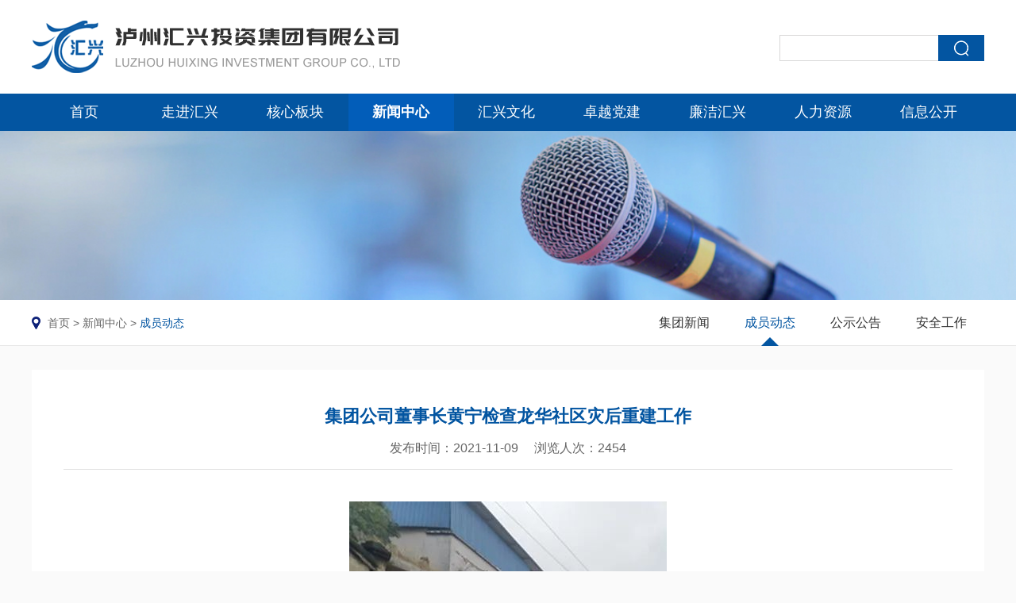

--- FILE ---
content_type: text/html
request_url: http://lzhxjt.com/inform/cydt/2022-04-20/372.html
body_size: 5500
content:
<!DOCTYPE html>
<html lang="en">
<head>
<meta charset="UTF-8">
<meta http-equiv="X-UA-Compatible" content="IE=edge">
<meta name="viewport" content="width=device-width, initial-scale=1">
<meta name="format-detection" content="telephone=no" />
<meta http-equiv="pragma" content="no-cache"> 
<meta http-equiv="Cache-Control" content="no-cache, must-revalidate"> 
<meta http-equiv="expires" content="0">
<meta name="description" content="泸州汇兴投资集团有限公司">
<meta name="keywords" content="泸州汇兴投资集团有限公司">
<link rel="shortcut icon" type="image/x-icon" href="/favicon.ico" />
<title>泸州汇兴投资集团有限公司</title>
<!-- Bootstrap -->
<script src="/skin/default/js/jquery.min.js" type="text/javascript"></script>
<script src="/skin/default/js/scrolla.jquery.min.js" type="text/javascript"></script>
<script src="/skin/default/js/bootstrap.min.js" type="text/javascript"></script>
<link href="/skin/default/css/bootstrap.min.css" rel="stylesheet" type="text/css">
<script src="/skin/default/js/swiper.min.js" type="text/javascript"></script>
<script src="/skin/default/js/swiper.animate1.0.3.min.js" type="text/javascript"></script>
<link href="/skin/default/css/swiper.min.css" rel="stylesheet" type="text/css">
<script src="/skin/default/js/style.js" type="text/javascript"></script>
<link href="/skin/default/css/animate.min.css" type="text/css" rel="stylesheet">
<link href="/skin/default/css/css.css" rel="stylesheet" type="text/css">

<!-- HTML5 shim 和 Respond.js 是为了让 IE8 支持 HTML5 元素和媒体查询（media queries）功能 -->
<!-- 警告：通过 file:// 协议（就是直接将 html 页面拖拽到浏览器中）访问页面时 Respond.js 不起作用 -->
<!--[if lt IE 9]>
<link href="/skin/default/20211213/css/idangerous.swiper.css" rel="stylesheet">
<script src="/skin/default/20211213/js/idangerous.swiper.min.js"></script>
<script src="/skin/default/20211213/js/html5shiv.min.js"></script>
<script src="https://cdn.jsdelivr.net/npm/respond.js@1.4.2/dest/respond.min.js"></script>
<![endif]-->
</head>

<body>
<!-- 头部     -->
<div class="header">
  <div class="container head">
    <a href="/" class="logo"><img src="/skin/default/images/logo.png"></a>
    <button type="button" class="navbar-toggle" data-toggle="collapse" data-target="#myNavbar"> <span class="icon-bar"></span> <span class="icon-bar"></span> <span class="icon-bar"></span> </button>
    <div class="searchbox">
      <span class="searchBtn searchimg"></span> 
      <img src="/skin/default/images/close.png" class="searchBtn closebtn">
      <form method="post" action="/e/search/index.php" target="_blank" onsubmit='return searchOnsubmit();' name="search_news">
        <input tabindex="4" title="请输入全文检索关键字" class="k" size="12" name="keyboard[]" type="text" />
        <input tabindex="5" title="全文检索" class="searchbtn" type="button" onclick='search();return false;' style="cursor: hand" />
        <input id="tempid" type="hidden" value="1" name="tempid">
        <input id="tbname" type="hidden" value="news" name="tbname">
        <input type="hidden" value="and" name="andor">
        <input type="hidden" value="title" name="show[]">
        <input type="hidden" value="LK" name="hh[]">
      </form>  
    </div>
    <script> 
        function searchOnsubmit() {  
          if($(".k").val()==''){
            alert('请输入检索关键字！');
            $(".k").focus(); 
            return false; 
          }
        } 
        function search() {          
          if($(".k").val()==''){           
            alert('请输入检索关键字！');
            $(".k").focus();       
            return false;        
          }
          search_news.submit(); 
        } 
    </script>
  </div> 
  <div class="navbox">
    <div class="container nav">
      <li><a href="/">首页</a></li>
      <li classid="1"><a href="/about/">走进汇兴</a>
        <div class="subnav">
          <a href="/about/aboutBrief/">集团概况</a><a href="/about/organization/">组织架构</a><a href="/about/team/">领导团队</a><a href="/about/develop/">发展战略</a><a href="/about/honor/">成员企业</a>
        </div>     
      </li><li classid="3"><a href="/aboutInfo/manage/">核心板块</a>
        <div class="subnav">
          <a href="/aboutInfo/manage/">资产管理</a><a href="/aboutInfo/kfjs/">开发建设</a><a href="/aboutInfo/zbyy/">资本运营</a><a href="/aboutInfo/country/">县城服务</a>
        </div>     
      </li><li classid="2"><a href="/inform/news/">新闻中心</a>
        <div class="subnav">
          <a href="/inform/news/">集团新闻</a><a href="/inform/cydt/">成员动态</a><a href="/inform/xxgg/">公示公告</a><a href="/inform/aqgz/">安全工作</a>
        </div>     
      </li><li classid="5"><a href="/safework/culture/">汇兴文化</a>
        <div class="subnav">
          <a href="/safework/culture/">集团文化</a><a href="/safework/employees/">员工风采</a><a href="/safework/duty/">社会责任</a>
        </div>     
      </li><li classid="4"><a href="/theParty/djgz/">卓越党建</a>
        <div class="subnav">
          <a href="/theParty/djgz/">党建工作</a><a href="/theParty/study/">学习专栏</a><a href="/theParty/zxgz/">专题聚焦</a>
        </div>     
      </li><li classid="22"><a href="/ljhx/status/">廉洁汇兴</a>
        <div class="subnav">
          <a href="/ljhx/status/">工作动态</a><a href="/ljhx/education/">廉洁教育</a><a href="/ljhx/jzcm/">警钟长鸣</a><a href="/ljhx/law/">政策法规</a>
        </div>     
      </li><li classid="23"><a href="/rlzy/HRstep/">人力资源</a>
        <div class="subnav">
          <a href="/rlzy/HRstep/">招聘指南</a><a href="/rlzy/HR/">最新招聘</a>
        </div>     
      </li><li classid="6"><a href="/information/zbxx/">信息公开</a>
        <div class="subnav">
          <a href="/information/zbxx/">招标信息</a><a href="/information/zhongbxx/">中标信息</a>
        </div>     
      </li>    </div>                                                                                  
  </div> 
</div>
<!-- 手机导航 -->
<div id="myNavbar" class="mobileNav">
  <div class="container">
    <ul>
      <li><a href="/">首页</a></li>
      <li><a href="/about/">走进汇兴</a><span class="addBtn"><img src="/skin/default/images/add1-r.png"></span>
        <dl>
          <dd><a href="/about/aboutBrief/">集团概况</a> </dd> <dd><a href="/about/organization/">组织架构</a> </dd> <dd><a href="/about/team/">领导团队</a> </dd> <dd><a href="/about/develop/">发展战略</a> </dd> <dd><a href="/about/honor/">成员企业</a> </dd> 
        </dl>
      </li><li><a href="/aboutInfo/manage/">核心板块</a><span class="addBtn"><img src="/skin/default/images/add1-r.png"></span>
        <dl>
          <dd><a href="/aboutInfo/manage/">资产管理</a> </dd> <dd><a href="/aboutInfo/kfjs/">开发建设</a> </dd> <dd><a href="/aboutInfo/zbyy/">资本运营</a> </dd> <dd><a href="/aboutInfo/country/">县城服务</a> </dd> 
        </dl>
      </li><li><a href="/inform/news/">新闻中心</a><span class="addBtn"><img src="/skin/default/images/add1-r.png"></span>
        <dl>
          <dd><a href="/inform/news/">集团新闻</a> </dd> <dd><a href="/inform/cydt/">成员动态</a> </dd> <dd><a href="/inform/xxgg/">公示公告</a> </dd> <dd><a href="/inform/aqgz/">安全工作</a> </dd> 
        </dl>
      </li><li><a href="/safework/culture/">汇兴文化</a><span class="addBtn"><img src="/skin/default/images/add1-r.png"></span>
        <dl>
          <dd><a href="/safework/culture/">集团文化</a> </dd> <dd><a href="/safework/employees/">员工风采</a> </dd> <dd><a href="/safework/duty/">社会责任</a> </dd> 
        </dl>
      </li><li><a href="/theParty/djgz/">卓越党建</a><span class="addBtn"><img src="/skin/default/images/add1-r.png"></span>
        <dl>
          <dd><a href="/theParty/djgz/">党建工作</a> </dd> <dd><a href="/theParty/study/">学习专栏</a> </dd> <dd><a href="/theParty/zxgz/">专题聚焦</a> </dd> 
        </dl>
      </li><li><a href="/ljhx/status/">廉洁汇兴</a><span class="addBtn"><img src="/skin/default/images/add1-r.png"></span>
        <dl>
          <dd><a href="/ljhx/status/">工作动态</a> </dd> <dd><a href="/ljhx/education/">廉洁教育</a> </dd> <dd><a href="/ljhx/jzcm/">警钟长鸣</a> </dd> <dd><a href="/ljhx/law/">政策法规</a> </dd> 
        </dl>
      </li><li><a href="/rlzy/HRstep/">人力资源</a><span class="addBtn"><img src="/skin/default/images/add1-r.png"></span>
        <dl>
          <dd><a href="/rlzy/HRstep/">招聘指南</a> </dd> <dd><a href="/rlzy/HR/">最新招聘</a> </dd> 
        </dl>
      </li><li><a href="/information/zbxx/">信息公开</a><span class="addBtn"><img src="/skin/default/images/add1-r.png"></span>
        <dl>
          <dd><a href="/information/zbxx/">招标信息</a> </dd> <dd><a href="/information/zhongbxx/">中标信息</a> </dd> 
        </dl>
      </li>    </ul>
  </div>
</div>
<script>
  $("body").addClass("bgColor");  
</script>
<!-- banner -->
<div class="banner">
  <img src="/skin/default/images/banner-news.jpg">  
</div>
<div class="location">
  <div class="container">
    <div class="newsnav"><a href="/">首页</a>&nbsp;>&nbsp;<a href="/inform/news/">新闻中心</a>&nbsp;>&nbsp;<a href="/inform/cydt/">成员动态</a></div>
    <div class="menu_tab">
      <a classid="13" href="/inform/news/">集团新闻</a><a classid="30" href="/inform/cydt/">成员动态</a><a classid="20" href="/inform/xxgg/">公示公告</a><a classid="19" href="/inform/aqgz/">安全工作</a>    </div>
  </div>
</div>
<div class="container mainContent">
  <h1>集团公司董事长黄宁检查龙华社区灾后重建工作</h1>
  <div class="release">
    <span>发布时间：2021-11-09</span><span>浏览人次：<script src=/e/public/ViewClick/?classid=30&id=372&addclick=1></script></span>  
  </div> 
  <div class="newstext" id="newstext">
    <p style="text-align: center;"><img src="/d/file/inform/cydt/2022-04-20/602dca9a476f550200fc49cc89afdc74.jpg" alt="1.jpg" width="400" height="488" /></p>
<p style="text-align: center;"><img src="/d/file/inform/cydt/2022-04-20/f3b7f55c4353ff2ff0caa1b55e327b10.jpg" alt="2.jpg" width="400" height="300" /></p>
<p>&nbsp; &nbsp; &nbsp; 按照&ldquo;人民至上，生命至上&rdquo;的总体要求，深入贯彻落实中央、省、市、县关于抢险救灾各项决策部署，汇兴集团充分展现国企担当主动请缨，把灾后重建作为集团公司当前和今后一段时期的中心工作。11月5日，集团公司董事长黄宁一行到龙华社区实地查看灾后重建项目进度。</p>
<p>&nbsp; &nbsp; &nbsp; 据悉该项目由泸州龙兴建筑有限公司施工建设，董事长黄宁强调，要充分发扬吃苦耐劳、甘于奉献的精神，体现国有企业社会责任，确保灾后重建工作顺利开展，帮助受灾群众尽快重建家园，恢复正常生产生活秩序。</p>  
  </div> 
  <div class="nextpage">
    <p>上一篇：<a href='/inform/cydt/2022-04-20/371.html'>县委常委、副县长刘利军巡查污水管网溢流情况</a></p>  
    <p>下一篇：<a href='/inform/cydt/2022-04-20/373.html'>县委书记肖刚带队检查汇兴康养中心疫情防控工作</a></p>
  </div>
</div>
<!-- 底部 -->
<div class="footer">
  <div class="container">
    <div class="foot_up">
      <div class="up_left">
         <dl>
            <dt><a href="/about/">走进汇兴</a></dt> 
            <dd><a href="/about/aboutBrief/">集团概况</a></dd> <dd><a href="/about/organization/">组织架构</a></dd> <dd><a href="/about/team/">领导团队</a></dd> <dd><a href="/about/develop/">发展战略</a></dd> <dd><a href="/about/honor/">成员企业</a></dd> 
          </dl>
 <dl>
            <dt><a href="/aboutInfo/manage/">核心板块</a></dt> 
            <dd><a href="/aboutInfo/manage/">资产管理</a></dd> <dd><a href="/aboutInfo/kfjs/">开发建设</a></dd> <dd><a href="/aboutInfo/zbyy/">资本运营</a></dd> <dd><a href="/aboutInfo/country/">县城服务</a></dd> 
          </dl>
 <dl>
            <dt><a href="/inform/news/">新闻中心</a></dt> 
            <dd><a href="/inform/news/">集团新闻</a></dd> <dd><a href="/inform/cydt/">成员动态</a></dd> <dd><a href="/inform/xxgg/">公示公告</a></dd> <dd><a href="/inform/aqgz/">安全工作</a></dd> 
          </dl>
 <dl>
            <dt><a href="/safework/culture/">汇兴文化</a></dt> 
            <dd><a href="/safework/culture/">集团文化</a></dd> <dd><a href="/safework/employees/">员工风采</a></dd> <dd><a href="/safework/duty/">社会责任</a></dd> 
          </dl>
 <dl>
            <dt><a href="/theParty/djgz/">卓越党建</a></dt> 
            <dd><a href="/theParty/djgz/">党建工作</a></dd> <dd><a href="/theParty/study/">学习专栏</a></dd> <dd><a href="/theParty/zxgz/">专题聚焦</a></dd> 
          </dl>
 <dl>
            <dt><a href="/ljhx/status/">廉洁汇兴</a></dt> 
            <dd><a href="/ljhx/status/">工作动态</a></dd> <dd><a href="/ljhx/education/">廉洁教育</a></dd> <dd><a href="/ljhx/jzcm/">警钟长鸣</a></dd> <dd><a href="/ljhx/law/">政策法规</a></dd> 
          </dl>
 <dl>
            <dt><a href="/rlzy/HRstep/">人力资源</a></dt> 
            <dd><a href="/rlzy/HRstep/">招聘指南</a></dd> <dd><a href="/rlzy/HR/">最新招聘</a></dd> 
          </dl>
 <dl>
            <dt><a href="/information/zbxx/">信息公开</a></dt> 
            <dd><a href="/information/zbxx/">招标信息</a></dd> <dd><a href="/information/zhongbxx/">中标信息</a></dd> 
          </dl>
<dl><dt><a href="/contact/">联系我们</a></dt></dl>
      </div>  
      <div class="up_right">
        <h2>关注我们</h2>
        <ul>
          <li>
            <img src="/skin/default/images/ewm.jpg">
            <p>泸州汇兴投资集团</p>
          </li>
          <li>
            <img src="/skin/default/images/ewm1.jpg">
            <p>安卓版下载<br>汇兴泸县APP</p>
          </li>
        </ul> 
      </div>
    </div>  
    <div class="foot_bottom">
      <div class="bottom_left">
        <!--p><script type="text/javascript" src="https://s4.cnzz.com/z_stat.php?id=1281098389&web_id=1281098389"></script></p-->
        <p>Copyright © 泸州汇兴大数据有限公司　<a href="https://beian.miit.gov.cn" target="_blank">蜀ICP备2021032821号-2</a>　地址：泸县玉蟾大道西段汇兴集团</p>
      </div>
      <ul class="bottom_right"> 
        <li>
          <div class="link_title">友情链接</div>
          <div class="link_box">
            <a href="https://www.sdic.com.cn/" target="_blank">国家开发投资公司</a> <a href="http://gzw.sc.gov.cn/" target="_blank">四川省政府国有资产监督管理委员会</a> <a href="http://www.sasac.gov.cn/" target="_blank">国务院国有资产监督管理委员会</a> <a href="http://www.iac.org.cn/" target="_blank">中国投资协会</a>           </div>
        </li>
        <li>
          <div class="link_title">汇兴网群</div>
          <div class="link_box">
            <a href="javascript:;" target="_blank">泸州市兴泸融资担保集团有限公司</a> <a href="javascript:;" target="_blank">泸县水利电力开发有限公司</a> <a href="javascript:;" target="_blank">泸县天立小学校</a>           </div>
        </li>  
      </ul>  
    </div>
  </div>  
</div>  
<script>
  $(function(){
    var classid="30";
    var bclassid = "2";
    $(".navbox .nav li").each(function(){
      if($(this).attr("classid")==classid||$(this).attr("classid")==bclassid){
        $(this).addClass("current").siblings().removeClass("current");  
      }
    })  
    $(".mainleft ul li").each(function(){
      if($(this).attr("classid")==classid||$(this).attr("classid")==bclassid){
        $(this).addClass("current").siblings().removeClass("current");  
      }
    })  
    $(".menu_nav a").each(function(){
      if($(this).attr("classid")==classid||$(this).attr("classid")==bclassid){
        $(this).addClass("current").siblings().removeClass("current");  
      }
    }) 
    $(".menu_tab a").each(function(){
      if($(this).attr("classid")==classid||$(this).attr("classid")==bclassid){
        $(this).addClass("current").siblings().removeClass("current");  
      }
    })  
    $(".column_left h3").each(function(){
      if($(this).attr("classid")==classid||$(this).attr("classid")==bclassid){
        $(this).show().siblings('h3').hide();  
      }
    })  
  })
  // 首页友情链接
  $(".link_title").click(function(){
    $(this).toggleClass("active");
    $(this).siblings(".link_box").toggle();
  })
  $(".link_box a").each(function(){
    if($(this).attr("href")=="javascript:;"){
      $(this).attr("target","_self");
    }
  })
  $(document).click(function(e){
    if (!$(e.target).is('.link_title')){
      var e = e || window.event;
      var elem = e.target || e.srcElement;
      while (elem) {
        if (elem.className && elem.className === '.link_box') {
          return;
        }
        elem = elem.parentNode;
      }
      $('.link_box').css('display','none');
      $(".link_title").removeClass("active");
    }
  });
 // 固定头部在顶部
 window.onscroll = function(){
    if($(window).scrollTop()>0){
      $(".header").addClass("position");
    }else{
      $(".header").removeClass("position");
    }
  }
</script>
<script>
!function(p){"use strict";!function(t){var s=window,e=document,i=p,c="".concat("https:"===e.location.protocol?"https://":"http://","sdk.51.la/js-sdk-pro.min.js"),n=e.createElement("script"),r=e.getElementsByTagName("script")[0];n.type="text/javascript",n.setAttribute("charset","UTF-8"),n.async=!0,n.src=c,n.id="LA_COLLECT",i.d=n;var o=function(){s.LA.ids.push(i)};s.LA?s.LA.ids&&o():(s.LA=p,s.LA.ids=[],o()),r.parentNode.insertBefore(n,r)}()}({id:"KUb0KMrGVZZwJ33Z",ck:"KUb0KMrGVZZwJ33Z"});
</script>
</body>
</html>

--- FILE ---
content_type: text/html; charset=utf-8
request_url: http://lzhxjt.com/e/public/ViewClick/?classid=30&id=372&addclick=1
body_size: 54
content:
document.write('2454');

--- FILE ---
content_type: text/css
request_url: http://lzhxjt.com/skin/default/css/css.css
body_size: 17905
content:
@charset "utf-8";
body{ font-family:Helvetica,"SourceHanSansCN-Normal","SourceHanSansCN"; margin:0; padding:0; color: #444;}
p,dl,dd,ul,ol,li,h1,h2,h3,h4,h5,h6{ margin:0; padding:0;}
h1,h2,h3,h4,h5,h6,dt{ font-weight:normal;}
li{ list-style:none;}
a{text-decoration:none;}
a:focus, a:hover{text-decoration:none;}
img{ border: none; outline: none;}
input{ border:none; outline:none; background: none;}
input::-moz-placeholder{ color: #aaa;}
input:-ms-input-placeholder { color: #aaa; }
input::-webkit-input-placeholder{ color:#aaa; }
input::placeholder{ color:#aaa; }
textarea::-moz-placeholder{color:#aaa; }
textarea:-ms-input-placeholder { color:#aaa; }
textarea::-webkit-input-placeholder{ color:#aaa; }

.clear{clear: both; margin: 0; padding: 0;}
.clearfix:after{ content: ""; display:block; height: 0; clear: both; visibility: hidden;}
.clearfix{*zoom:1;}

/* 头部 */
.header {  
    /* z-index: 1000;
    -webkit-transition: all 1s; 
    -o-transition: all 1s; 
    -moz-transition: all 1s; 
    transition: all 1s; 
    -webkit-animation-duration: 1s; 
    -moz-animation-duration: 1s; 
    -o-animation-duration: 1s; 
    animation-duration: 1s; 
    -webkit-animation-name: fadeIn; 
    -moz-animation-name: fadeIn; 
    -o-animation-name: fadeIn; 
    animation-name: fadeIn; 
    -webkit-animation-fill-mode: both; 
    -moz-animation-fill-mode: both; 
    -o-animation-fill-mode: both; 
    animation-fill-mode: both; 
    -webkit-animation-timing-function: ease-in-out; 
    -moz-animation-timing-function: ease-in-out; 
    -o-animation-timing-function: ease-in-out; 
    animation-timing-function: ease-in-out;  */
}
.header{ 
    position: relative;
    width: 100%;
    background: #fff;
}
.position{
    position: fixed;
    top: 0;
    left: 0;
    z-index: 10000;
}
.header .head{
    height: 118px;
}
.header .logo{ 
    float:left;
    width: 38.75%; 
    margin-top: 26px;
}
.header .logo img{ 
    max-width: 100%; 
    height: auto;
}
.header .searchbox{
    float: right;
    width: 258px;
    height: 35px;
    margin-top: 44px;
}
.searchbox form input.k{
    float: left;
    width: 200px;
    height: 33px;
    border: 1px solid #d9d8d8;
    border-right: none;
}
.searchbox form input.searchbtn{
    float:right;
    width: 58px;
    height: 33px;
    border-radius: none;
    background: url(../images/search.png) no-repeat center center #0355a1;
}
.header .navbox {
    width: 100%;
    height: 47px;
    background: #0355a1;    
}
.navbox .nav{
    height: 47px;
}
.navbox .nav li { 
    float: left;
    width: 11.08%;
    height: 47px; 
    text-align: center;
    position: relative; 
}
.nav li>a{
    display: block;
    font-size: 18px;
    color: #fff;
    line-height: 47px;
}
.nav li .subnav{
    display: none;
    position: absolute;
    width: 100%;
    left: 0;
    top: 47px;
    z-index: 100;
    padding: 10px 0;
    background: rgba(238,238,238,.7);
    border-bottom: 2px solid #0355a1;
}
.nav li .subnav a{
    display: block;
    font-size: 15px;
    color: #333;
    line-height: 30px;
}
.nav li:hover{
    background: #025db9;
}
.nav li:hover>a{
    font-weight: 700;
}
.nav li.current{
    background: #025db9;
}
.nav li.current>a{
    font-weight: 700;
}
.nav li .subnav a:hover{
    color: #025db9;
}
.nav li:hover .subnav{
    display: block;
}
#section1 .index-banner { 
    width: 100%; 
    height: 100%; 
    position: relative; 
}
.index-banner{
    overflow: hidden;
    height: 450px;
}
.index-banner .swiper-slide{
    width: 100%;
    height: 100%;
    position: relative;
    background-size: cover;
}
.index-banner .swiper-slide img{
    max-width: 100%;
    height: auto;
    object-fit:cover;
    font-family: 'object-fit: cover';
}
.banner1 .bannerContent{ 
    text-align: left;
    padding-left: 25px;
}
.index-banner .swiper-pagination-bullet{
    width: 12px;
    height: 12px;
    background: #fafafa;
    /* border: 1px solid #fff; */
    opacity: 1;
    margin: 0 15px;
    position: relative;
}
/* .index-banner .swiper-pagination-bullet::before{
    position: absolute;
    content: " ";
    display: inline-block;
    width: 20px;
    height: 20px;
    border: 1px solid #fff;
    border-radius: 50%;
    left: -6px;
    top: -6px;
    background: transparent;
} */

.index-banner .swiper-pagination{
    width: 100%;
    bottom: 18px;
    /* display: none; */
}
.index-banner .swiper-container-horizontal>.swiper-pagination-bullets .swiper-pagination-bullet{
    margin:0 10px;
}
/* .index-banner .swiper-pagination-bullet.swiper-pagination-bullet-active::before{
    
    border:1px solid #1363ad;
} */
.index-banner .swiper-pagination-bullet.swiper-pagination-bullet-active{
    background: #025db9;
    /* border: 1px solid #025db9; */
}
.index-banner .swiper-slide-active>img {
    z-index: 9000;
	animation: anima_img 9s ease infinite;
    -webkit-animation: anima_img 9s ease infinite;
}
.index-banner .swiper-pagination span.swiper-pagination-bullet-active, .index-banner .swiper-pagination span.swiper-active-switch,.index-banner .pagination span.swiper-pagination-bullet-active,.index-banner .pagination span.swiper-active-switch { 
    color: #025db9; 
}
.index-banner .swiper-button-next,.index-banner .swiper-button-prev{
    opacity: 0;
    display: none;
    width: 38px; 
    height: 67px;
    -moz-background-size: 100%; 
    background-size: 100%; 
    position: absolute; 
    top: 50%;  
    z-index: 2; 
}    
.index-banner .swiper-button-next { 
    background: url(../images/banner-next.png) no-repeat center; 
    right: 5%; 
    /* opacity: 1;  */
}
.index-banner .swiper-button-prev { 
    background: url(../images/banner-prev.png) no-repeat center; 
    left: 5%;
}
.index-banner:hover .swiper-button-prev,.index-banner:hover .swiper-button-next{
    opacity: 1;
    transition: all 1s;
}

.str_wrap { 
    overflow:hidden;
    /* //zoom:1; */
    position:relative;
    -moz-user-select: none;
    -khtml-user-select: none;
    user-select: none;
    white-space:nowrap;
}
.str_move { white-space:nowrap; position:absolute; top:0; left:0; cursor:move; }
.str_move_clone {
    display:inline-block; 
    /*display:inline; zoom:1;*/ 
    vertical-align:top; position:absolute; left:100%; top:0;
}
.str_vertical .str_move_clone { left:0; top:100%; }
.str_down .str_move_clone { left:0; bottom:100%; }
.str_vertical .str_move,.str_down .str_move {white-space:normal; width:100%; }
.str_static .str_move,.no_drag .str_move,.noStop .str_move{ cursor:inherit;  }
.str_wrap img { max-width:none !important; }

.index-weather{ height: 56px; font-size: 16px; color: #444; line-height: 56px;
    background: #f4f5f6;
 box-sizing: border-box;
 -webkit-box-sizing: border-box;
 -moz-box-sizing: border-box;
 /* background: #f4f4f6; */
}
.index-weather p{
    display: inline-block;
    padding-left: 10px; 
    margin-left: 28px;
}
.index-weather #weather{
    display: inline-block;
    margin-left: 43px;
}
.index-weather #weather li{ 
    display: inline-block;
    margin-right: 43px;
    padding-left: 20px;
    background: url(../images/dots-r.png) no-repeat left center;
}
.index-weather #weather li a{
    font-size: 16px;
    color: #444;
    margin-right: 20px;
}
.index-weather #weather li span{
    color: #444;
    font-size:16px;
}
.indexbox{
    padding-top: 38px;
    overflow: hidden;
    padding-bottom: 32px;
}
.indexbox .index_left{
    float: left;
    width: 63.2%;
}
.index-title{
    overflow: hidden;
    margin-bottom: 20px;
    position: relative;
    border-bottom: 1px solid #888;
}
.index-title span{
    display: inline-block;
    margin-right: 45px;
    font-size: 20px;
    padding: 0 3px 13px;
    font-weight: bold;
    color: #7d868e;
    cursor: pointer;
    position: relative;
}
.index-title span::before{
    content: " ";
    display: inline-block;
    width: 0;
    height: 2px;
    background: #2668b6;
    position: absolute;
    left: 0;
    bottom: 0;
    z-index: 1;
}
.index-title span.active{
    color: #0355a1;
}
.index-title span.active::before{
    width: 100%;
}
.index-title a{
    position: absolute;
    right: 0;
    bottom: 8px;
    font-size: 12px;
    color: #888;
}
.index_left .boxlist .swiper-container{
    float: left;
    width: 43.3%;
}
.index_left .boxlist .swiper-slide a{
    display: block;
    position: relative;
}
.imgbox{
    width: 100%;
    height: auto;
    overflow: hidden;
}
.imgbox img{
    width: 100%;
    height: auto;
    transform: scale(1);
    -webkit-transform: scale(1);
    -ms-transform: scale(1);
    -o-transform: scale(1);
    -moz-transform: scale(1);
    transition: all .5s ease-in-out;
    -webkit-transition: all .5s ease-in-out;
    -moz-transition: all .5s ease-in-out;
    -o-transition: all .5s ease-in-out;
}
.bigbox .boxlist{
    display: none;
}
.boxlist .swiper-slide .swiper-title{
    position: absolute;
    width: 100%;
    left: 0;
    bottom: 0;
    height: 38px;
    padding: 0 45px;
    text-align: center;
    font-size: 16px;
    line-height: 38px;
    overflow: hidden;
    background: #2668b6;
    text-overflow: ellipsis;
    white-space: nowrap;
    box-sizing: border-box;
    -webkit-box-sizing: border-box;
    -moz-box-sizing: border-box;
    color: #fff;
}
.boxlist .swiper-button-next,.boxlist .swiper-button-prev{
    width: 41px;
    height: 38px;
    bottom: 0;
    top: auto;
    margin-top: 0;
    background-size: 41px 38px;
}
.boxlist .swiper-button-next{
    right: 0;
    background: url(../images/arrow-next.png) no-repeat center center #215ba0;
}
.boxlist .swiper-button-prev{
    left: 0;
    background: url(../images/arrow-prev.png) no-repeat center center #215ba0;
}
.index_left ul{
    float: right;
    width: 54.7%;
    /* padding-top: 10px; */
}
.infolist li{
    background: url(../images/dots-r.png) no-repeat left center;
    padding-left: 14px;
    line-height: 36px;
    overflow: hidden;
}
.infolist li a{
    float: left;
    width: 82%;
    font-size: 16px;
    color: #333;
    overflow: hidden;
    text-overflow: ellipsis;
    white-space: nowrap;
}
.infolist li span{
    float: right;
    font-size: 16px;
    color: #888;
}
.index_left ul li a{
    width: 86%;
}
.indexbox .index_right{
    float: right;
    width: 33.3%;
}
.index_right .infolist li a{
    width: 86%;
}
.index_block{
    background: #fafafa;
    padding-top: 34px;
    padding-bottom: 10px;
}
.index_block h1{
    text-align: center;
    font-size: 26px;
    font-weight: 700;
    color: #0052a3;
}
.index_block .block_list{
    padding-top: 36px;
    padding-bottom: 36px;
}
.yw_box .block_list{
    height: 280px;
}
.block_list li{
    float: left;
    width: 18.75%;
    margin-top: 16px;
    background: #fff;
    text-align: center;
    margin-right: 1.5625%;
    transition: all .5s;
    -webkit-transition: all .5s;
    -o-transition: all .5s;
    -moz-transition: all .5s;
}
.block_list li a{
    display: block;
    padding-top: 32px;
    padding-bottom: 34px;
    position: relative;
}
.yw_box .block_list li a::after{
    content: " ";
    position: absolute;
    bottom: -15px;
    left: 50%;
    margin-left: -10px;
    width: 20px;
    height: 20px;
    opacity: 0;
    display: inline-block;
    background-image: url(../images/arrow-qy4_p.png);
    background-position: center center;
    background-repeat: no-repeat;
}
.block_list li .imgbox{
    width:140px;
    height: 140px;
    margin: 0 auto;
    border-radius: 50%;
}
.block_list li img{
    width: 100%;
    height: auto;
    border-radius: 50%;   
}
.block_list li span{
    display: block;
    margin-top: 28px;
    font-size: 14px;
    color: #0066cc;
}
.block_list li h2{
    font-size: 20px;
    color: #111213;
}

.yw_box .block_list li.active{ margin-top: 16px; background: #025db9; box-shadow: 0 0 30px 15px rgba(0,0,0,0.05);}
.yw_box .block_list li h2{
    height: 56px;
}
.block_list li.active span,.block_list li.active h2{ color: #fff;}
.yw_box .block_list li.active a::after{opacity:1;}


.index_infolist{
    margin-top: 36px;
    padding-bottom: 28px;
}
.study_box{
    width: 100%;
    margin-bottom: 28px;
    background: url(../images/appbg.jpg) no-repeat center center;
    background-size: cover;
    padding-top: 15px;
    padding-bottom: 13px;
    position: relative;
}

.study_box a{
    display: block;
    position: relative;
    padding-right: 94px;
    width: 100%;
    height:100%;
    overflow: hidden;
}
.study_text{
    float: right;
    width: 60.58%;
    font-size: 14px;
    line-height: 20px;
    color: #fff;
    text-align: justify;
}
.study_box h2{
    font-weight: 700;
    text-align: center;
    font-style: italic;
    font-size: 18px;
    color: #fff;
    margin-bottom: 5px;
}
.study_box img{
    max-width: 100%;
    height: auto;
}
.study_box .showapp{
    display: none;
    position: absolute;
    width: 100%;
    height: 100%;
    left: 0;
    padding-top: 5px;
    top:0;background: rgba(0,0,0,.7);
    font-size: 16px;
    color: #fff;
    text-align: center;
}
.study_box .showapp .appewm{
    display: inline-block;
    width: 100px;
    height: 100px;
    background: #fff;
    border-radius: 5px;
    padding: 6px;
    box-sizing: border-box;
    -webkit-box-sizing: border-box;
    -moz-box-sizing: border-box;
}
.study_box .showapp .appewm img{
    width: 100%;
    height: auto;
}
.study_box .showapp p {
    display: inline-block;
    text-align: left;
    font-size: 16px;
    line-height: 28px;
    vertical-align: middle;
    margin-left: 15px;
}
.box{
    overflow: hidden;
}
.box .box_left{
    float: left;
    width: 48.3%;
}
.box .box_right{
    float: right;
    width: 48.3%;
}
.index_group{
    background: #fafafa;
    padding-top: 26px;
    padding-bottom: 38px;
}
.index_group .group_title{
    margin-bottom: 22px;
}
.index_group .group_title span.active{
    color:#7d868e;
}
.index_group .group_title span.active::before{
    height: 6px;
    width: 89px;
    background-color: none;
    background: url(../images/arrow_up.png) no-repeat center bottom;
}
.index_group .swiper-group{
    padding-bottom: 34px;
}
.swiper-group .swiper-slide a{
    display: block;
    width: 100%;
}
.swiper-group .swiper-slide .group_tit{
    background: #fff;
    color: #444;
    padding: 0 5px;
    height:52px;
    line-height:52px;
    overflow: hidden;
    text-overflow: ellipsis;
    white-space: nowrap;
    font-size: 16px;
}
.index_group .index_company{
    padding-top: ;
}
.index_company .swiper-slide a{
    display: block;
    width: 100%;
    position: relative;
    cursor: default;
    padding-left: 58px;
    text-align: left;
    line-height: 24px;
    /* line-height: 65px; */
    /* padding-top: 10px; */
    height: 65px;
    background: url(../images/logo_g.png) no-repeat 6px center #fff;
    box-sizing: border-box;
    -webkit-box-sizing: border-box;
    -moz-box-sizing: border-box;
}
.index_company .swiper-slide span{
    display: inline-block;
    font-size: 16px;
    position: absolute;
    top: 50%;
    word-break: break-all;
    transform: translate(0%,-50%);
    -webkit-transform: translate(0%,-50%);
    -moz-transform: translate(0%,-50%);
    -o-transform: translate(0%,-50%);
    -ms-transform: translate(0%,-50%);
    /* font-weight: bold; */
    /* font-style: italic; */
    color: #b7b7b7;
}
.footer{
    padding-top: 50px;
    padding-bottom: 35px;
    background: #0052a3;
}
.footer a{
    font-size: 14px;
    color: #b5c3d1;
}
.footer .foot_up{
    overflow: hidden;
}
.foot_up .up_left{
    float: left;
}
.up_left dl{
    float: left;
    margin-right: 30px;
}
.up_left dl dt{
    margin-bottom: 8px;
}
.up_left dl dt a{
    color: #fff;
    font-size: 16px;
}
.up_left dl dd{
    line-height: 28px;
}
.foot_up .up_right{
    float: right;
    /* width: 130px; */
    margin-top: 4px;
    text-align: center;
}
.up_right h2{
    font-size: 16px;
    color: #b5c3d1;
    margin-bottom: 18px;
}
.foot_up .up_right ul li{
    display: inline-block;
    vertical-align: top;
    margin-left: 10px;
}
.foot_up .up_right ul li img{
    width:100px;
    height: auto;
}
.up_right p{
    font-size: 14px;
    margin-top: 8px;
    color: #b5c3d1;
}
.foot_bottom{
    /* overflow: hidden; */
    padding-top: 46px;
}
.foot_bottom .bottom_left{
    float:left;
    /* vertical-align: middle; */
    font-size: 14px;
    line-height: 24px;
    color: #b5c3d1;
}
.bottom_left span{
    vertical-align: baseline;
    font-size: 16px;
}
.foot_bottom .bottom_right{
    width: 350px;
}
.bottom_right li{
    float: right;
    margin-left: 8px;
    width: 164px;
    height: 30px;
    border: 1px solid #9a9fb0;
    position: relative;
    background: rgba(255,255,255,.1);
}
.bottom_right li .link_title {
    width: 164px;
    height: 30px;
    font-size: 14px;
    color: #9bbbe0;
    line-height: 30px;
    text-indent: 12px;
    cursor: pointer;
    background: url(../images/arrow1.png) no-repeat 94% center;
}
.bottom_right li .link_box {
    display: none;
    position: absolute;
    bottom: 29px;
    left: -1px;
    width: 270px;
    height: auto;
    overflow: auto;
    padding: 10px 12px;
    background: rgba(255,255,255,.9);
    border: 1px solid #9a9fb0;
    box-sizing: border-box;
    -moz-box-sizing: border-box;
    -webkit-box-sizing: border-box;
}
.link_box a {
    display: block;
    font-size: 14px;
    line-height: 28px;
    padding-left: 10px;
    background: url(../images/dots-r.png) no-repeat left center;
    color: #111213;
}
.foot_bottom .bottom_right{
    float: right;
}
/*手机版导航*/
.mobileNav{ display:none;position:fixed; top:70px; z-index:10000; width:100%; height:100%;overflow-y: scroll; background:#0355a1;left:0;}
.mobileNav .container{ overflow-y: scroll; height: 100%;}
.mobileNav ul{ height: 90%; overflow-y:scroll;}
.mobileNav ul li{ position: relative;}
.mobileNav ul li span.addBtn{ display: inline-block;cursor: pointer; width:60px; height:50px; line-height: 50px; position: absolute;text-align:center;right: 0px; top: 0px; z-index: 100;}
.mobileNav ul li span.addBtn img{width: 20px; height: auto;}
.mobileNav ul li>a{ display:block; border-bottom:1px solid #fff; width:100%; line-height:50px; padding-left:22px; margin:auto; font-size:16px; color:#fff; }
.mobileNav ul li dl{ display:none; background:#fff;}
.mobileNav ul li dl dd{ margin:auto;  }
.mobileNav ul li dl dd a{ line-height:40px; color:#0355a1; border-bottom: 1px solid #ddd; display:block; font-size:15px; padding-left:34px;}

/* 纯单页内容 */
.bgColor{
    background: #fafafa;
}
.banner{
    clear: both;
    overflow: hidden;
    position: relative;
}
.banner img{
    width: 100%;
    height: auto;
    transition: all .5s ease-in-out;
    -webkit-transition: all .5s ease-in-out;
    -o-transition: all .5s ease-in-out;
    -moz-transition: all .5s ease-in-out;
    object-fit:cover;
    font-family: 'object-fit: cover';
    z-index: 1000;
    animation: anima_img 15s ease-in-out infinite;
    -webkit-animation: anima_img 15s ease-in-out infinite;
    -o-animation: anima_img 15s ease-in-out infinite;
    -moz-animation: anima_img 15s ease-in-out infinite;
}
@keyframes anima_img {
    0%{
        transform: scale(1.1);
        -webkit-transform: scale(1.1);
        -moz-transform: scale(1.1);
        -ms-transform: scale(1.1);
        -o-transform: scale(1.1);
    }
    50% {
        transform: scale(1);
        -webkit-transform: scale(1);
        -moz-transform: scale(1);
        -ms-transform: scale(1);
        -o-transform: scale(1);
    }
    100% {
        transform: scale(1.1);
        -webkit-transform: scale(1.1);
        -moz-transform: scale(1.1);
        -ms-transform: scale(1.1);
        -o-transform: scale(1.1);
    }
}

.main{ 
    position: relative; 
    margin-top:-100px; 
    margin-bottom: 50px;
    overflow: hidden;
}
.main .mainleft{ 
    float: left;
    width: 24%; 
    padding-bottom: 30px;
}
.mainleft .maintop{ 
    padding-top: 60px;
    background-position: left top;
    background-size: cover;
    background-repeat: no-repeat;
    padding-left: 40px;
    height: 100px;
    box-sizing: border-box;
    -webkit-box-sizing: border-box;
    -moz-box-sizing: border-box;
}
.maintop h1{ 
    font-size: 24px; 
    color: #fff; 
    font-weight: bold; 
    position: relative;
}
.maintop h1::before{
    content: " ";
    display: block;
    position: absolute;
    width: 20px;
    height: 2px;
    background: #fff;
    top: -13px;
}
.mainleft ul{ 
    background:url(../images/mainbg.png) no-repeat left top;
    background-size: cover;
    
}
.mainleft ul li{ 
    padding: 0 6%; 
    height:48px; 
    margin-bottom: 1px;
}
.mainleft ul li a{ 
    display: block; 
    padding-left: 22px; 
    color: #333; 
    font-size: 18px; 
    line-height: 48px; 
    border-bottom: 1px solid #e7e7e7;
}
.mainleft ul li.current{ 
    background: url(../images/arrow-right.png) no-repeat 85% center #0355a1;
}
.mainleft ul li.current a{ 
    color: #fff;
}
.main .mainright{
    width: 74%;
    margin-top: 55px; 
    background: #fff;
    float: right;
    min-height: 500px;
    padding: 40px 20px;
    box-sizing: border-box;
    -webkit-box-sizing: border-box;
    -moz-box-sizing: border-box;
}
.mainright .columnname{ 
    border-bottom:2px solid #f1f1f1; 
    overflow: hidden; 
    padding-bottom: 15px;
}
.columnname h1{ 
    float: left; 
    font-size:24px; 
    color: #0355a1;
}
.newsnav{ 
    line-height: 28px;
    float: right; 
    font-size:14px; 
    color: #666; 
    background: url(../images/map.png) no-repeat left center; 
    padding-left: 20px;
}
.newsnav a{ 
    font-size:14px; 
    color: #666;
}
.newsnav a.current{ 
    color:#0355a1;
}
.mainright .singleContent{ 
    /* overflow: hidden; */
    padding-top: 25px;
}
.singleContent p{ 
    font-size:16px; 
    color: #333; 
    clear: both;
    margin-bottom: 10px;
    line-height:32px;
}
.singleContent p a{
    font-size:16px; 
    color: #333; 
}
.singleContent .aboutleft{ 
    float: left;
    width: 68%;
}
.singleContent .aboutright{
    float: right;
    width: 30%;
}
.singleContent img{ 
    max-width: 100%; 
    height: auto;
}

.zzjg-top{
    text-align: center;
}
.zzjg-top img{
    vertical-align: middle;
}
.zzjg-top img.zzjgimg2025{
    margin-top: 30px;
}
.zzjglist{
    width: 100%;
    margin: 0 auto;
    position: relative;
}

.zzjglist::before{
    content: " ";
    display: block;
    width: calc(100% - 40px);
    margin: 0 auto;
    height: 1px;
    background: #999;
}
.zzjglist li{
    float:left;
    width: 4.7%;
    color: #fff;
    text-align: center;
    font-size: 16px;
    margin-right:5.88%;
    line-height: 20px;
    position: relative;
}
.zzjgtitle{
    background:#1561a8;
    position: relative;
    height: 370px;
    padding-top: 20px;
    box-sizing: border-box;
    -webkit-box-sizing: border-box;
    -moz-box-sizing: border-box;
    cursor: pointer;
    z-index: 1;
}
.singleContent span.line-a{
    width: 1px;
    height: 32px;
    margin-top: 0;
    display: inline-block;
    position: relative;
    vertical-align: bottom;
    background: #999;
}
.zzjgtitle span{
    display: inline-block;
    width: 16px;
}
.zzjgsubtitle{
    position: absolute;
    left: -10px;
    top: 22px;
    width: 83px;
    background: #abc6e0;
    padding: 31px 10px;
    text-align: right;
    height: calc(100% - 42px);
    box-sizing: border-box;
    -webkit-box-sizing: border-box;
    -moz-box-sizing: border-box;
}
.zzjgsubtitle b{
    display: inline-block;
    width: 16px;
    font-weight: normal;
    color: #1561a8;
}
.zzjgtitle span i{
    font-style: normal;
    font-size: 12px;
    position: absolute;
    left: 0;
    width: 100%;
    top: 4px;
}
.singleContent span.line_b{
    width: 1px;
    height: 32px;
    opacity: 0;
    vertical-align: bottom;
    display: inline-block;
    position: relative;
    background: #999;
   
}
.zzjglist li.on .zzjgtitle{
    box-shadow: 0 0 10px 0 rgba(19,99,173,.8);
}
.zzjglist li.on span.line_b{
    opacity: 1;
}
.zzjg_bottom{
    clear: both;
    height: 530px;
}
.zzjg_bottom .jglist{
    display: none;
    text-align: center;
    transition: all .5s;
}
.jglist .line-sub{
    height: 1px;
    background: #999;
}
.jglist dl {
    position: relative;
    /* width: max-content; */
    /* margin-top: -5px; */
}

.jglist dl dd {
    display: inline-block;
    width: auto;
    margin: 0 5px;
    position: relative;
    vertical-align: top;
}
.jglist dl dd .sub-title{
    position: relative;
    padding-top: 20px;
    padding: 20px 10px;
    height: 450px;
    box-sizing: border-box;
    -webkit-box-sizing: border-box;
    -moz-box-sizing: border-box;
    background: #1561a8;
    box-shadow: 0px 4px 8px 0px rgba(0,0,0,0.1);
}
.jglist dl dd .sub-title p{
    display: inline-block;
    font-size: 16px;
    width: 16px;
    line-height: 20px;
    color: #fff;
    vertical-align: top;
}
.jglist dl dd .sub-title p i{
    font-style: normal;
    width: 16px;
    display: inline-block;
    transform: rotate(90deg);
}

.jglist.index1 .line-sub{
    width: 46%;
    margin-left: 12.9%
}
.jglist.index2 .line-sub{
    width: 32.6%;
    margin-left: 23.4%;
}
.jglist.index3 .line-sub{
    width: 35.6%;
    margin-left: 32.2%;
}
.jglist.index4 .line-sub{
    width: 17.8%;
    margin-left: 41.1%;
}
.jglist.index5 .line-sub{
    width: 82.4%;
    margin-left: 8.8%;
}
.jglist.index6 .line-sub{
    width: 18.9%;
    margin-left: 47%;
}
.jglist.index7 .line-sub{
    width: 44.3%;
    margin-left: 32.2%;
}
.jglist.index8 .line-sub{
    width: 57.8%;
    margin-left: 29.3%;
}
.jglist.index9 .line-sub{
    width: 94.7%;
    margin-left: 2.9%;
}

/* .jglist.index0 .line-sub{
    width: 37.7%;
    margin-left: 18.3%;
}


.jglist.index3 dl{
    transform: translateX(6.5%);
}

.jglist.index3 span.line-a{
    display: none;
}
.jglist.index4 dl{
    transform: translateX(19%);  
}
.jglist.index4 .line-sub{
    display: none;
} */
/* .jglist.index4 span.line-a{
    display: none;
} */



/* 领导团队 */
.leader-list{
    padding-top: 30px;
}    
.leader-list li{ 
    margin-bottom: 15px;
    position: relative;
    overflow: hidden;
}
.leader-list li .leader_top{
    overflow: hidden;
    border-radius: 5px;
    padding-left: 10px;
    padding-right: 10px;
    background: #fafafa;
    height: 40px;
    line-height: 40px;
}
.leader-list li h2{
    float: left;
    font-size:16px;
    color:#000; 
    line-height: 40px;
    /* font-weight: bold; */
}
.leader-list li h2 span{
    font-size: 14px; 
    margin-left: 10px;
    color: #444;
}
.leader-list li a{
    float: right;
    width: 20px;
    height: 40px;
    float: right;
    background: url(../images/read_more.png) no-repeat center center;
}
.leader-list li .leaderInfo{ 
    padding: 15px;
    display: none;
}
.leader-list li .leaderInfo p{
    font-size: 16px;
    line-height: 32px;
    color: #333;
}
.leader-list li.active .leader_top{
    background: #0355a1;
    cursor: pointer;
}
.leader-list li.active h2,.leader-list li.active span{
    color: #fff;
}
.leader-list li.active a{
    background: url(../images/read_more-r.png) no-repeat center center;
}


/* 大事纪要 */
.processBox{
    padding-top: 45px;
}
#historySwiper{
    width: 45.2%;  
}
#historySwiper .swiper-slide{ 
    text-align: center;
}
#historySwiper .swiper-slide a{ 
    display: inline-block; 
    font-size: 40px; 
    color: #dee4e4; 
    font-weight: bold;
    font-family: "Arial"; 
    text-align: center;
    cursor: pointer;
}
#historySwiper .swiper-slide-active a{ 
    color: #1363ad;
}
.processBox .timeline{ 
    position: relative;
}
.timeline .time-round{
    text-align: center; 
    margin-top: 10px;
}
.timeline ul.history::before{ 
    position: relative; 
    content: ""; 
    display: block; 
    width: 1px; 
    height: 70px; 
    margin: auto; 
    background: #7f7777;
}
.timeline ul.history li{
    position: relative; 
    width: 1px; 
    margin: 0 auto; 
    background: #7f7777;  
}
.timeline ul.history li::after {
    content: '';
    position: absolute;  
    left: 50%; 
    top:3px; 
    margin-left: -10.5px; 
    width: 21px;  
    height: 21px;  
    z-index: 2;
    background: url(../images/hisDots.png) no-repeat;
}
.timeline ul.history li>div {
    position: relative;
    bottom: 0;
    width:398px;
    overflow:hidden;
}
.timeline ul.history li>div .hisimg { 
    float: left; 
    width: 90px;
    height: 90px;
    border-radius: 50%;
    text-align: center;
    border: 1px solid #e6ebeb;
    padding: 5px 5px;
    box-sizing: border-box;
    -webkit-box-sizing: border-box;
    -moz-box-sizing: border-box;
}
.hisimg img{ 
    width: 100%; 
    height: 100%;
    border-radius: 50%;
}
.timeline ul.history li>div .his-r{ 
    float: right; 
    width: 73.3%;
    box-sizing: border-box;
    -moz-box-sizing: border-box;
    -webkit-box-sizing: border-box;
}
.his-r h2{ 
    text-align: right; 
    margin-bottom: 5px; 
    font-size: 22px; 
    color: #0355a1; 
    font-weight: bold;
}
.his-r p{ 
    line-height: 30px; 
    font-size: 16px; 
    color: #676565;
}
.his-r p strong{ 
    float: left;   
    font-weight: normal;
    color: #0355a1;
    margin-right: 10px;
}
.timeline ul.history li.hisleft{

}
.timeline ul.history li.hisleft>div .hisimg{ 
    float: right;
}
.timeline ul.history li.hisleft>div .his-r{ 
    float: left;
}
.timeline ul.history li.hisleft>div .his-r h2{ 
    text-align: left;
}

.timeline ul.history li:nth-of-type(even) > div { 
    left: 40px; 
}
.timeline ul.history li:nth-of-type(odd) > div {
    left: -424px; 
}
.timeline ul.history li>div { 
    visibility: hidden;
    opacity: 0;
    transition: all 0.5s ease-in-out;
    -webkit-transition: all .5s ease-in-out;
}
.timeline ul.history li:nth-of-type(even)>div {
    transform: translate3d(100px, -10px, 0) rotate(10deg);
}
.timeline ul.history li:nth-of-type(odd)>div {
    transform: translate3d(-100px, -10px, 0) rotate(10deg);
}
.timeline ul.history li.in-view>div {
    transform: none; 
    visibility: visible; 
    opacity: 1;
}
.timeline ul.history li.hisleft>div {
    /* transform: none; 
    visibility: visible; 
    opacity: 1; */
}

@media screen and (max-width: 900px) {
    .timeline ul.history li>div { width: 250px; flex-direction: column; }
    .timeline ul.history li>div div { width: 80%;margin: 10px;}
    .timeline ul.history li:nth-of-type(odd) > div { left: -289px; }
}
@media screen and (max-width: 600px) {
    .timeline ul.history li { margin-left: 20px; }
    .timeline ul.history li div { width: calc(100vw - 91px); }
    .timeline ul.history li:nth-of-type(odd) > div { left: 45px; }
}

/* 资质荣誉列表 */
.mainright .honorlist{
    padding-top: 30px;
}
.honorlist li{
    width:32%;
    float: left;
    margin-right:2%;
    margin-bottom: 20px;
   
}
.honorlist li .imgbox{
    width:100%;
    height: auto;
    overflow: hidden;
}
.honorlist li .imgbox img{
   width:100%;
    height:auto;
    transform: scale(1);
    -webkit-transform: scale(1);
    -o-transform: scale(1);
    -moz-transform: scale(1);
    -ms-transform: scale(1);
    transition: all .5s ease-in-out;
    -webkit-transition: all .5s ease-in-out;
    -o-transition: all .5s ease-in-out;
    -moz-transition: all .5s ease-in-out;
}
.honorlist li .h-title{
    text-align: center;
    padding: 8px;
    background: #fff;
    font-size: 16px;
    color: #333;
    line-height: 28px;
    box-sizing: border-box;
    -moz-box-sizing: border-box;
    -webkit-box-sizing: border-box;
}

/* 成员企业封面 */
.mainright .companyInfo{
    margin-top:20px;
    font-size:16px;
    line-height: 32px;
    color: #333;
	padding:20px;
}
.cyqy{ 
    background: #f4f8fd;
    margin-top: 20px;
    overflow: hidden; 
    padding:0 20px 30px 0;
}
.mainright .company_tab{ 
    float: left; 
    width: 24.4%;
}
.company_tab li{ 
    padding-right: 14px; 
    margin-bottom: 2px; 
    background-size: 14px auto;
}
.company_tab li div{ 
    background: #c0d4eb; 
    padding-top:45px; 
    padding-bottom:45px; 
    font-size: 18px; 
    color: #0355a1; 
    font-weight: bold; 
    text-align: right; 
    padding-right:25px;
}
.company_tab li.active{ 
    background: url(../images/arrow-qy.png) no-repeat right center; 
    background-size: 14px auto;
}
.cyqy .qymlContent{ 
    width:70.4%; 
    float: right; 
    padding-top: 30px;
}
.qymlContent .qymlList{
    display: none;
}
.cyqy .qymlList li{ 
    margin-bottom: 9px;
}
.qymlList li h2{ 
    font-size:16px; 
    color: #0355a1; 
    padding: 12px 20px; 
    background:#fff;
}
.qymlList li div.qymlInfo{ 
    display: none; 
    background: #fff; 
    font-size:16px; 
    color: #444; 
    line-height:32px; 
    padding:20px; 
}
.company_tab li>div{ 
    color: #fff;
}
.company_tab li.index0>div{ 
    background:#0355a1;
}
.company_tab li.index1>div{ 
    background:#0268c6;
}
.company_tab li.index2>div{ 
    background:#0378e5;
}
.company_tab li.index0.active{
    background: url(/skin/default/images/arrow-qy1.png) no-repeat right center; 
    background-size: 14px auto;
}
.company_tab li.index1.active{
    background: url(/skin/default/images/arrow-qy2.png) no-repeat right center; 
    background-size: 14px auto;
}
.company_tab li.index2.active{
    background: url(/skin/default/images/arrow-qy3.png) no-repeat right center; 
    background-size: 14px auto;
}
.qymlList li.active h2{ 
    background: #0355a1; 
    color: #fff;
}

/* 核心板块列表 */
.mainbox{
    padding-top: 30px;
    /* background: #fdfdfe; */
    /* background-size: 100% 100%; */
    padding-bottom:40px;
}
.mainbox .commonbox{
    background: #fff;
    border: 3px solid #fafbfb;
    padding: 15px 25px 45px;
    border-radius: 3px;
    box-shadow: 0 0 4px 0 rgba(149,193,234,.2);
    box-sizing: border-box;
    -webkit-box-sizing: border-box;
    -moz-box-sizing: border-box;
}
.commonbox .menubox{
    overflow: hidden;
    height: 80px;
    border-bottom: 2px solid rgba(98,98,98,.2);
}
.menubox .menu_name{
    float: left;
    font-size: 28px;
    height: 28px;
    line-height: 28px;
    font-size: 24px;
    margin-top: 25px;
    padding-right: 32px;
    color: #0355a1;
    border-right: 1px solid #e0e0e0;
}
.menubox .menu_nav{
    float: left;
}
.menu_nav a{ 
    display: inline-block;
    padding: 25px 0 26px;
    margin:0 26px;
    font-size: 18px;
    color: #6b6b6b;
    position: relative;
    border-bottom: 2px solid transparent;
}
.menu_nav a.current{
    color: #0355a1;
    border-bottom: 2px solid #0355a1;
}
.menu_nav a::after{
    content: " ";
    position: absolute;
    width: 0;
    height: 2px;
    background: #0355a1;
    transition: all 1s;
    -webkit-transition: all 1s;
    -o-transition: all 1s;
    -moz-transition: all 1s;
    left: 0;
    bottom:-2px;
}
.commonTitle{
    padding-top: 44px;
    padding-left: 16px;
}
.commonTitle.yw_common{ 
    overflow: hidden;
}
.commonTitle h3{
    font-size: 42px;
    text-transform: uppercase;
    font-family: arial;
    font-weight: 700;
    color: rgba(220,225,229,.2);
}
.commonTitle h2{
    font-size: 26px;
    position: relative;
    margin-top: -20px;
    color: #0355a1;
}
.yw_common .column_left{
    /*float: left;*/
}
.yw_common .column_right{
    /*float: right;*/
    /*width: 60%;*/
    font-size: 16px;
    line-height: 32px;
    color: #222;
    margin-top: 20px;
}
.yw_box{
    padding-top: 25px;
}
.yw_list li{
    float: left;
    width: 31.47%;
    margin-right: 2.795%;
    margin-bottom: 30px;
    box-shadow: 0 0 7px 0 rgba(0,0,0,.1); 
}
.yw_list li a{
    display: block;
}
.yw_list li .imgbox{
    height: 308px;
    overflow: hidden;
}
.yw_list li .imgbox img{
    width: 100%;
    height: auto;
    transform: scale(1);
    -webkit-transform: scale(1);
    -moz-transform: scale(1);
    -ms-transform: scale(1);
    -o-transform: scale(1);
    transition: all 1s;
    -webkit-transition: all 1s;
    -o-transition: all 1s;
    -moz-transition: all 1s;
}
.yw_list li .yw_title{
    padding: 15px 18px;
    height: 82px;
    box-sizing: border-box;
    -webkit-box-sizing: border-box;
    -moz-box-sizing: border-box;
}
.yw_list li .yw_title h2{
    font-size: 18px;
    color: #000;
    font-weight: 700;
    margin-bottom: 10px;
}
.yw_list li .yw_title p{
    font-size: 16px;
    color: #222;
    overflow: hidden;
    text-overflow: ellipsis;
    white-space: nowrap;
}
.block_content{
    padding-top: 45px;
    min-height: 500px;
    transition: all .5s;
}

#ywnewstext{
   
}

/* 核心板块内容 */
.singleNav{
    margin-left: 25px;
    margin-right: 25px;
    margin-top: 15px;
}
.mainbox .commonbox.yw_wrapbox{
    padding-top: 0;
    padding-left: 0;
    padding-right: 0;
    position: relative;
}
.yw_wrapbox .yw_left_nav.DckfPosf{
    position: fixed;
    /* position: sticky; */
    left: 0;
    top: 0;
    height: 100%;
    padding-left: 100px;
    padding-top: 158px;
    z-index: 3;
}
.yw_wrapbox .yw_left_nav{
    float: left;
    width: 32.08%;
    padding-left: 25px;
    padding-right: 90px;
    padding-top: 40px;
    padding-bottom: 145px;
    background: #fafcfe;
    box-sizing: border-box;
    -webkit-box-sizing: border-box;
    -moz-box-sizing: border-box;
}
.yw_left_nav h1{
    font-size: 18px;
    color: #141e31;
    font-weight: bold;
    margin-bottom: 24px;
}
.yw_left_nav span.line_yw{
    display: inline-block;
    width: 15px;
    height: 5px;
    background: #0355a1;
    margin-bottom: 14px;
}
.yw_left_nav .yw_info{
    /* display:none; */
    font-size: 16px;
    line-height: 32px;
    color: #222;
}
.yw_left_nav .case_nav{
    /* margin-top:50px; */
    margin-top:15px;
}
.case_nav a{
    display: block;
    height: 52px;
    line-height: 52px;
    font-size: 16px;
    color: #222;
    border-bottom:1px solid #e1e7ee;
}
.case_nav a.active{
    color: #0355a1;
    border-bottom: 1px solid #0355a1;
    background: url(../images/dckfJt.png) no-repeat right center;
}
.yw_left_nav .returnPrev{
    display: block;
    width: 100%;
    height: 52px;
    background: #0355a1;
    margin-top: 34px;
    font-size: 16px;
    color: #fff;
    text-align: center;
    line-height: 52px;
    transition: all 1s;
    -webkit-transition: all 1s;
    -moz-transition: all 1s;
    -o-transition: all 1s;
}
.yw_wrapbox .yw_right_box{
    float: right;
    width: 60.8%;
    padding-top: 40px;
    padding-right: 25px;
    box-sizing: border-box;
    -webkit-box-sizing: border-box;
    -moz-box-sizing: border-box;
}
.yw_right_box h2{
    font-size: 22px;
    color: #141e31;
    margin-bottom: 32px;
}
.yw_right_box span.line-small{
    display: inline-block;
    width: 15px;
    height: 5px;
    background: #0355a1;
    margin-bottom: 14px;
}
.yw_right_box .yw_newstext{
    font-size: 16px;
    line-height: 32px;
    color: #333;
    text-align: justify;
}
.yw_right_box .case_box{
    padding-top: 35px;
    margin-bottom: 30px;
    border-top: 1px solid #eaeaea;
}
.yw_right_box .yw_picsbox{
    padding-top: 0;
    border-top: none;
}
.yw_other p{ 
    font-size: 18px; 
    line-height: 32px; 
    color: #333;
    margin-bottom: 10px;
}
.yw_other p a{
    font-size: 16px; line-height: 32px;
    color: #333;
}
.xm_piclist{
    overflow: hidden;
}
.xm_piclist li.pic_li{
    width: 32.93%;
    float: left;
    margin-right: .6%;
    margin-bottom: 5px;
}
.xm_piclist li.pic_li img{
    width: 100%;
    height: auto;
}
/* 集团要闻列表 */
.mainright .newslistbox{
    padding-bottom: 40px;
    padding-top: 10px;
}
.newslistbox li{
    overflow: hidden;
    padding-top: 25px;
    padding-bottom: 25px;
    border-bottom: 1px solid #f9f9f9;
}
.newslistbox li a{
    display: block;
}
.newslistbox li .imgbox{
    float: left;
    width: 20.86%;
    overflow: hidden;
}
.newslistbox li .imgbox img{
    width: 100%;
    height: auto;
    transform: scale(1);
    -webkit-transform: scale(1);
    -moz-transform: scale(1);
    -ms-transform: scale(1);
    -o-transform: scale(1);
    transition: all 1s;
    -webkit-transition: all 1s;
    -o-transition: all 1s;
    -moz-transition: all 1s;
}
.newslistbox li .news-info{
    float: right;
    width: 76.2%;
    padding-top: 5px;
    box-sizing: border-box;
    -webkit-box-sizing: border-box;
    -moz-box-sizing: border-box;
}
.newslistbox li .news-info h2{
    font-size: 16px;
    color: #000;
    overflow: hidden;
    text-overflow:ellipsis;
    white-space: nowrap;
    margin-bottom: 12px;
}
.newslistbox li .news-info .info_text{
    font-size: 14px;
    line-height: 26px;
    height: auto;
    overflow: hidden;
    padding-left: 0;
    color: #86898e;
    margin-bottom: 8px;
    transition: all 1s;
    -webkit-transition: all 1s ease-in-out;
    -o-transition: all 1s ease-in-out;
    -moz-transition: all 1s ease-in-out;
}
.newslistbox li .news-info span{
    font-size: 15px;
    color: #b7b9bb;
    font-family: 'arial';
}

/* 新闻内容页 */
.location{
    background: #fff;
    height: 58px;
    border-bottom: 1px solid #e8e8e8;
}
.location .newsnav{
    float: left;
    height: 58px;
    line-height: 58px;
}
.location .menu_tab{
    float: right;
}
.menu_tab a{
    display: inline-block;
    font-size: 16px;
    color: #333;
    padding: 0 22px;
    line-height: 58px;
}
.menu_tab a.current{ 
    color: #0355a1;
    background: url(../images/arrow-up.png) no-repeat bottom center;
}
.mainContent{
    background: #fff;
    padding: 45px 40px;
    margin-top: 30px;
    margin-bottom: 30px;
}
.mainContent h1{
    font-weight: bold;
    line-height: 28px;
    text-align: center;
    font-size: 22px;
    color: #0355a1;
}
.mainContent .release{
    margin-top: 15px;
    font-size: 16px;
    color: #666;
    text-align: center;
    border-bottom: 1px solid #dfdfdf;
    padding-bottom: 15px;
}
.mainContent .release span{
    margin: 0 10px;
}
.mainContent .newstext{
    margin-top: 30px;
    padding-bottom: 50px;
    font-size: 16px;
    line-height: 32px;
    color: #333;
}
.mainContent .newstext p{
    font-size: 16px;
    line-height: 32px !important;
    margin-bottom: 10px;
    color: #333;
}
.mainContent .newstext p img{
    margin-top: 10px;
    margin-bottom: 10px;
    max-width: 100%;
    height:auto;
}
.mainContent .nextpage{
    overflow: hidden;
    border-top: 1px solid #dfdfdf;
    padding-top: 40px;
}
.nextpage p{
    font-size: 16px;
    color: #333;
    margin-bottom: 10px;
}
.nextpage p a{
    font-size: 16px;
    color: #333;
}

/* 通用新闻列表模板 */
.commonList{
    padding-top: 25px;
    padding-bottom: 40px;
}
.commonList li{
    overflow: hidden;
    border-bottom: 1px solid #f8f8f8;
    padding: 26px 0 26px 22px;
    box-sizing: border-box;
    -webkit-box-sizing: border-box;
    -moz-box-sizing: border-box;
    transition: all 1s;
    -webkit-transition: all 1s;
    -moz-transition: all 1s;
    -o-transition: all 1s;
}
.commonList li .date{
    float: left;
    width: 60px;
    height: 55px;
    background: #f7f8fa;
    border-radius: 5px;
    text-align: center;
}
.commonList li .date span{
    display: inline-block;
    width: 100%;
    border-radius: 5px 5px 0 0;
    font-size: 14px;
    color: #262626;
    font-family: 'arial';
    height: 20px;
    background: #eff0f1;
}
.commonList li .date i{
    font-size: 24px;
    color:#262626;
    font-style: normal;
}
.commonList li .title_r{
    width: 90.4%;
    float: right;
    height: 55px;
}
.commonList li .title_r h2{
    float: left;
    width: 90%;
    font-size: 16px;
    line-height: 55px;
    color: #333;
    overflow:hidden;
    text-overflow: ellipsis;
    white-space: nowrap;
}
.commonList li .title_r h2 b{
    color: #0355a1;
}
.commonList li .title_r i.icon_arrow{
    float: right;
    width: 73px;
    height: 55px;
    border-left: 1px solid #f8f8f8;
    background: url(../images/arrow_news_r.png) no-repeat center center;
}

/* 集团文化 */
.singleContent .spirit_img{
    float: left;
    width: 37.75%;
}
.singleContent .spirit_img img{
    width: 100%;
    height: auto;
    margin-top: 10px;
}
.singleContent .spirit_info{
    float: right;
    width: 58.2%;
    margin-top: 10px;
    padding-top: 18px;
    box-sizing: border-box;
    -webkit-box-sizing: border-box;
    -moz-box-sizing: border-box;
}
.singleContent h2{
    font-size: 42px;
    font-weight: bold;
    font-family: 'arial';
    color: rgba(0,0,0,.03);
}
.singleContent h1{
    font-size: 24px;
    color: #000;
    font-weight: 700;
    margin-top: -22px;
    margin-bottom: 35px;
}
.singleContent .spirit_text{
    font-size: 16px;
    color: #333;
    text-align: justify;
    line-height:36px;
}

/* 员工风采 */
.picslist{
    padding-top: 30px;
}
.picslist li{
    float:left;
    width: 31.25%;
    margin-right: 3.125%;
    margin-bottom: 30px;
    box-shadow: 0 1px 2px rgba(0, 0, 0, 0.07);
}
.picslist li a{
    display: block;
}
.picslist li .pics_title{
    padding: 10px 10px;
    line-height: 24px;
    min-height: 68px;
    font-size: 16px;
    color: #333;
}

/* 社会责任 */
.ideal_hr{
    background: url(../images/dutyBg.jpg) no-repeat right center;
    background-size: cover;
    padding-top: 65px;
    padding-bottom: 150px;
    padding-left: 75px;
    box-sizing: border-box;
    -webkit-box-sizing: border-box;
    -moz-box-sizing: border-box;
}
.ideal_hr h2{
    text-transform: uppercase;
    font-size: 60px;
    font-family: 'arial';
    font-weight: bold;
    color: rgba(255,255,255,.09);
}
.ideal_hr h1{
    font-size: 34px;
    color: #fff;
    font-weight: 600;
    margin-top: -20px;
    margin-bottom: 45px;
}
.ideal_hr p{
    font-size: 20px;
    line-height: 36px;
    font-weight: 500;
    color: #fff;
}

/* 卓越党建列表 */
.dj_status_list{
    padding-top: 30px;
    padding-bottom: 40px;
}
.dj_status_list li{
    overflow: hidden;
    border-bottom: 1px solid #f8f8f8;
    padding: 20px 0 20px 15px;
    box-sizing: border-box;
    -webkit-box-sizing: border-box;
    -moz-box-sizing: border-box;
    transition: all 1s;
    -webkit-transition: all 1s;
    -moz-transition: all 1s;
    -o-transition: all 1s;
}
.dj_status_list li .date{
    float: left;
    width: 60px;
    height:55px;
    border: 1px solid #e02d2a;
    border-radius: 5px;
    text-align: center;
}
.dj_status_list li .date span{
    display: inline-block;
    font-size: 14px;
    color: #e02d2a;
    font-family: 'arial';
    margin-top: 3px;
}
.dj_status_list li .date i{
    display: block;
    font-size:24px;
    color:#e02d2a;
    font-style: normal;
    margin-top: -4px;
}
.dj_status_list li .title_r{
    width: 90.4%;
    float: right;
    height: 55px;
}
.dj_status_list li .title_r h2{
    float: left;
    width: 90%;
    font-size: 16px;
    line-height:55px;
    color: #2d2f30;
    overflow:hidden;
    text-overflow: ellipsis;
    white-space: nowrap;
}
.dj_status_list li .title_r i.icon_arrow{
    float: right;
    width: 73px;
    height: 55px;
    border-left: 1px solid #f8f8f8;
    background: url(../images/arrow_news_r.png) no-repeat center center;
}

/* 最新招聘 */
.job_head{ 
    margin-top: 30px;
    background: #0355a1;
    color: #fff;
    height: 60px;
    line-height: 60px;
    font-size: 18px;
}
.job_head span{
    float: left;
    box-sizing: border-box;
    -webkit-box-sizing: border-box;
    -moz-box-sizing: border-box;
    text-align: center;
}
span.job_tit{
    width: 30%;
    text-indent: 15px;
    text-align: left;
    overflow: hidden;
    text-overflow: ellipsis;
    white-space: nowrap;
}
.job_degree{
    width: 25%;
}
.job_release{
    width: 15%;
}
.job_more{
    width: 15%;
}
span.job_ftit{
    width: 15%;
}
.joblist{
    border: 1px solid #f5f5f5;
}
.joblist li{
    
    border-bottom: 1px solid #f1f1f1;
}
.joblist li .hr_lis{
    overflow: hidden;
    padding: 20px 0;
    cursor: pointer;
}
.joblist li .hr_lis span{
    float: left;
    font-size: 16px;
    color: #333;
    text-align: center;
}
.joblist li .hr_lis span.job_tit{
    text-align: left;
}
.joblist li .job_content{
    display: none;
    padding: 15px;
    font-size: 16px;
    color: #333;
    line-height: 32px;
}
.joblist li .job_content p{
    line-height: 32px;
    margin-bottom: 10px;
}
.joblist li.active .hr_lis{
    background: #f5f5f5;
}
.joblist li.active span.job_tit{
    color: #0355a1;
}

/* 联系我们内容 */
.contactUs{
    overflow: hidden;
    padding-top: 50px;
    padding-bottom: 60px;
}
.contactUs .contact_left{
    float: left;
    width: 34.8%;
    height: 535px;
    padding-left: 28px;
    padding-right: 45px;
    padding-top: 60px;
    background: url(../images/contactBg.jpg) no-repeat left top #458ddf;
    box-sizing: border-box;
    -webkit-box-sizing: border-box;
    -moz-box-sizing: border-box;
}
.contactUs #map{
    float: right;
    width: 65.2%;
    height: 535px;
    border: 1px solid #dfdfdf;
    box-sizing: border-box;
    -webkit-box-sizing: border-box;
    -moz-box-sizing: border-box;
}
.contact_left h1{
    font-size: 24px;
    color: #fff;
    margin-bottom:38px;
}

.contact_left ul li{
    padding-left: 40px;
    font-size: 16px;
    line-height: 32px;
    color: #fff;
    margin-bottom: 24px;
    background-position: left 4px;
    background-repeat: no-repeat;
}
.contact_left ul li a{
    font-size: 16px;
    color: #fff;
}
.contact_left ul li.index0{
    background-image: url(../images/icon_contact1.png);
}
.contact_left ul li.index1{
    background-image: url(../images/icon_contact2.png);
}
.contact_left ul li.index2{
    background-image: url(../images/icon_contact3.png);
}
.contact_left ul li.index3{
    background-image: url(../images/icon_contact5.png);
}

/* 搜索 */
.mainbox .titlebox{
    padding-top: 20px;
    text-align: center;
    margin-bottom: 40px;
}
.titlebox h1{
    color: #000;
    font-size:32px;
    text-align:center;
    margin-bottom: 20px;
}
.titlebox span{
    display: inline-block;
    width: 66px;
    height: 4px;
    background: #0355a1;
}
.mainbox .newslists{
    padding-bottom: 40px;
}
.newslists li{
    overflow: hidden;
    background: url(../images/dots.png) no-repeat left 28px;
    background-size: 5px auto;
    padding-left: 24px;
    padding-top: 20px;
    padding-bottom: 20px;
    border-bottom: 2px solid #ededed;
}
.newslists li a{
    float: left;
    font-size: 16px;
    color: #292929;
    width: 90%;
    text-overflow: ellipsis;
    overflow: hidden;
    white-space: nowrap;
}
.newslists li a b{
    font-weight: normal;
    color: #ff0000;
}
.newslists li span{
    float: right;
    font-size: 16px;
    color: #8d8d8d;
}

.pages{
    text-align: center;
}
.pages a{
    display: inline-block;
    width: 54px;
    height: 54px;
    line-height: 54px;
    text-align: center;
    font-size: 16px;
    font-family: 'arial';
    color: #5d5a59;
    margin: 0 5px;
}
.pages b{
    display: inline-block;
    width: 54px;
    height: 54px;
    line-height: 54px;
    text-align: center;
    font-size: 16px;
    font-family: 'arial';
    color: #fff;
    border-radius: 50%;
    background: #1363ad;
    margin: 0 5px;
}

/* 员工风采 */
#fh5co-main {
    padding-top: 30px;
}
#fh5co-main .row{margin-left: 0; margin-right: 0;} 
#fh5co-board .item {
    margin: 10px 10px 20px 10px;
    background: #fff;
    -webkit-border-radius: 4px;
    -moz-border-radius: 4px;
    -ms-border-radius: 4px;
    border-radius: 4px;
    overflow: hidden;
    -webkit-box-shadow: 0 1px 2px rgba(0, 0, 0, 0.07);
    -moz-box-shadow: 0 1px 2px rgba(0, 0, 0, 0.07);
    box-shadow: 0 1px 2px rgba(0, 0, 0, 0.07);
}
#fh5co-board .item a {
    display: block;
}
#fh5co-board .item .fh5co-desc {
    padding: 20px;
    float: left;
    line-height: 24px;
}
#fh5co-board .item .fh5co-item-title {
    font-family: "Montserrat", arial, sans-serif;
    font-size: 17px;
    line-height: 24px;
    margin: 0;
    padding: 0;
}
#fh5co-board .item img {
    max-width: 100%;
    height: auto;
    transform: scale(1);
    -webkit-transform: scale(1);
    -moz-transform: scale(1);
    -ms-transform: scale(1);
    -o-transform: scale(1);
    -webkit-transition:all 0.5s ease-in-out;
    -o-transition:all 0.5s ease-in-out;
    transition:all 0.5s ease-in-out;
    -moz-transition:all .5s ease-in-out;
}
#fh5co-board .item .fh5co-board-img {
    border-top-left-radius: 4px;
    border-top-right-radius: 4px;
    overflow: hidden;
}
.js .animate-box {
    opacity: 1; 
}

pre {
background: #e9e9e9;
border: 1px solid #ccc;
}

/* 联系我们 */
.mainbox .commonbox.contactbox{
    padding-top: 0;
}
.contactbox .map{
    width: 100%;
    height: 390px;
    margin-top: 50px;
}
.contactContent{
    overflow: hidden;
    position: relative;
    margin-top: -38px;
}
.contactContent .contact_left{
    float: left;
    width: 43.478%;
    padding-top: 118px;
    padding-left: 10px;
    box-sizing: border-box;
    -webkit-box-sizing: border-box;
    -moz-box-sizing: border-box;
}
.contact_left dd{
    background-repeat: no-repeat;
    background-position: left center;
    padding-left: 62px;
    line-height: 26px;
    margin-bottom: 32px;
}
.contact_left dd b{
    font-size: 24px;
    color: #1363ad;
    font-weight: bold;
}
.contact_left dd p{
    font-size: 16px;
    color: #3e3e3e;
}
.contactContent .contact_right{
    float: right;
    width: 50%;
    color: #fff;
    background-image: url(../../img/contactBg.jpg);
    background-repeat: no-repeat;
    background-position: center center;
    background-size: cover;
    padding:72px 115px 108px 68px;
    box-sizing: border-box;
    -webkit-box-sizing: border-box;
    -moz-box-sizing: border-box;
}
.contact_right h2{
    font-size: 24px;
    margin-bottom: 32px;
}
.contact_right p{
    font-size: 16px;
    line-height: 30px;
    opacity: .9;
}

.searchBtn{
    display: none;
}
.spirit_phone_img{
    display: none;
}

@media screen and (min-width:768px){
    .swiper-container { width: 100%;height: 100%;}
    .swiper-slide {
        text-align: center;
        font-size: 18px;
        /* Center slide text vertically */
        display: -webkit-box;
        display: -ms-flexbox;
        display: -webkit-flex;
        display: flex;
        -webkit-box-pack: center;
        -ms-flex-pack: center;
        -webkit-justify-content: center;
        justify-content: center;
        -webkit-box-align: center;
        -ms-flex-align: center;
        -webkit-align-items: center;
        align-items: center;
    }
    .swiper-slide{ box-sizing: border-box;background-repeat: no-repeat; background-size: cover; background-position: center center;}
  
    .index-weather #weather li:hover{ background: url(../images/dots.png) no-repeat left center;}
    .index-weather #weather li:hover a{ color: #0355a1; }

    .index-title span:hover{ color: #0355a1;}
    .index-title span:hover::before{ width: 100%;
        transition: all 1s;
        -webkit-transition: all 1s;
        -moz-transition: all 1s;
        -o-transition: all 1s;
    }
    .index-title a:hover{ color: #0355a1;}
    .boxlist .swiper-slide:hover .imgbox img{
        transform: scale(1.25);
        -o-transform: scale(1.25);
        -moz-transform: scale(1.25);
        -webkit-transform: scale(1.25);
        -ms-transform: scale(1.25);
    }
    .boxlist .swiper-slide:hover .swiper-title{ color:  #e6e6e6;}
    .infolist li:hover{ background: url(../images/dots.png) no-repeat left center; }
    .infolist li:hover a,.infolist li:hover span{ color: #025db9; }
    .block_list li:hover{ margin-top: 0; background: #025db9; box-shadow: 0 0 30px 15px rgba(0,0,0,0.05);}
    .yw_box .block_list li:hover{ margin-top: 16px; background: #025db9; box-shadow: 0 0 30px 15px rgba(0,0,0,0.05);}
    .block_list li:hover span,.block_list li:hover h2{ color: #fff;}
    .yw_box .block_list li:hover a::after{ opacity:1;}
    .swiper-group .swiper-slide:hover .imgbox img{
        transform: scale(1.2);
        -webkit-transform: scale(1.2);
        -o-transform: scale(1.2);
        -moz-transform: scale(1.2);
        -ms-transform: scale(1.2);
    }
    .swiper-group .swiper-slide:hover .group_tit{ background: #025db9; color: #fff; }
    .index_company .swiper-slide:hover a{ background: url(../images/logo_r.png) no-repeat 6px center #fff; }
    .index_company .swiper-slide:hover span{ color: #444; }
    .link_box a:hover{ color: #025db9; background: url(../images/dots.png) no-repeat left center;}
    .up_left dl dd a:hover,.bottom_left a:hover{ color: #fff; }

    .mainleft ul li:hover{ background: url(../images/arrow-right.png) no-repeat 85% center #0355a1; }
    .mainleft ul li:hover a{ color: #fff; }
    .newsnav a:hover{ color:#0355a1; }
    #historySwiper .swiper-slide a:hover{ color: #1363ad; }
    .honorlist li:hover{
        box-shadow: 0 0 10px 4px rgba(172,184,212,.3);
        -webkit-box-shadow:0 0 10px 4px rgba(172,184,212,.3);
        -moz-box-shadow:0 0 10px 4px rgba(172,184,212,.3);
    }
    .honorlist li:hover img{
        transform: scale(1.2);
        -webkit-transform: scale(1.2);
        -o-transform: scale(1.2);
        -moz-transform: scale(1.2);
        -ms-transform: scale(1.2);
    }

    .leader-list li:hover .leader_top{
        background: #0355a1;
        cursor: pointer;
    }
    .leader-list li:hover h2,.leader-list li:hover span{
        color: #fff;
    }
    .leader-list li:hover a{
        background: url(../images/read_more-r.png) no-repeat center center;
    }
    
    .case_nav a:hover{ color: #0355a1; border-bottom: 1px solid #0355a1; background: url(../images/dckfJt.png) no-repeat right center; }
    .qymlList li:hover h2{ background: #0355a1; color: #fff; }
    .yw_other p a:hover{ color: #0355a1; }
    .singleContent p a:hover, .nextpage p a:hover{ color: #0355a1; }

    .menu_nav a:hover{ color: #0355a1; }
    .menu_nav a:hover::after{ width: 100%;}
    .menu_tab a:hover{ color: #0355a1; background: url(../images/arrow-up.png) no-repeat bottom center;}
    
    .yw_list li:hover,.other_list li:hover{ box-shadow: 0 0 7px 0 rgba(19,99,173,.2); }
    .yw_list li:hover .imgbox img,.other_list li:hover .imgbox img{
        transform: scale(1.1);
        -webkit-transform: scale(1.1);
        -moz-transform: scale(1.1);
        -ms-transform: scale(1.1);
        -o-transform: scale(1.1);
    }
    .yw_list li:hover h2,.other_list li:hover h3{ color: #0355a1;}
    .yw_left_nav .returnPrev:hover{ background: #0355a1;}

    .picslist li:hover .imgbox img{ opacity: .6;
        transform: scale(1.2);
        -webkit-transform: scale(1.2);
        -moz-transform: scale(1.2);
        -ms-transform: scale(1.2);
        -o-transform: scale(1.2);
    }
    .picslist li:hover .pics_title{color: #0355a1;}
    .newslistbox li:hover .imgbox img,.leader_box li:hover img,.leader_list li:hover img{
        transform: scale(1.1);
        -webkit-transform: scale(1.1);
        -moz-transform: scale(1.1);
        -ms-transform: scale(1.1);
        -o-transform: scale(1.1);
    }
    .leader_box li:hover h2,.leader_list li:hover h2{color: #0355a1;}
    
    .newslistbox li:hover h2{color:#0355a1; font-weight: 700;}
    .newslistbox li:hover .info_text{ padding-left: 30px;}
    .pages a:hover{ color: #fff;border-radius: 50%;background: #0355a1; }
    .commonList li:hover{ background: #fafbfb;}
    .commonList li:hover .date{ background: #025db9;}
    .commonList li:hover .date span{ background: #08559d; color: #fff;}
    .commonList li:hover .date i{ color: #fff;}
    .commonList li:hover .title_r h2{ color: #0355a1;}
    .commonList li:hover .title_r i.icon_arrow{background: url(../images/arrow_news_c.png) no-repeat center center;}
    .commonList.ljhx_list li:hover .title_r i.icon_arrow{background: url(../images/eye.png) no-repeat center center;}
    
    .dj_status_list li:hover{ box-shadow: 0 0 15px 0 rgba(30,118,199,.2); }
    .dj_status_list li:hover .date{ background: #e02d2a;}
    .dj_status_list li:hover .date span{ color: #fff;}
    .dj_status_list li:hover .date i{ color: #fff;}
    .dj_status_list li:hover .title_r h2{ color: #e02d2a;}
    .dj_status_list li:hover .title_r i.icon_arrow{background: url(../images/icon_dj.png) no-repeat center center;background-size: auto 100%;border-left: 1px solid transparent;}
    
    #fh5co-board .item .image-popup:hover img { opacity: .5;
        transform: scale(1.15);
        -webkit-transform: scale(1.15);
        -moz-transform: scale(1.15);
        -ms-transform: scale(1.15);
        -o-transform: scale(1.15);
    }
    #fh5co-board .item:hover .fh5co-desc{ color: #01488b;}

    .newslists li:hover a,.newslists li:hover a b{ color: #0355a1; }
    .joblist li:hover .hr_lis{ background: #f5f5f5; }
    .joblist li:hover span.job_tit{ color: #0355a1; }
    .joblist li:hover span.job_more{ color: #0355a1;}
}


@media (min-width: 768px) and (max-width:992px) {
    .indexbox .index_left{ float: none; width: 100%; overflow: hidden;}
    .indexbox .index_right{ float: none; width: 100%; margin-top: 20px;}
    .block_list li .imgbox{ width: 110px; height: 110px;}
    .index-title span{ margin-right: 20px;}
    .infolist li a{ width: 74%;}
}


@media (max-width:768px){
    /* 首页 */
    .header{ height:70px; 
        box-sizing: border-box;
        -webkit-box-sizing: border-box;
        -moz-box-sizing: border-box;
    }
    .header .head{ height: auto; padding:0 10px;}
    .header .logo{width: 62%; margin-top: 17px;}
    .header .navbox{ display: none;}
    .header .searchbox{ width:auto;  margin-top: 17px; margin-right: 15px;}
    .searchbox form{ 
        opacity: 0;
        display: none;
        /* width: 300px; */
        background: #fff;
        height:35px;
        /* border: 1px solid rgb(160, 160, 162); */
        margin-right: 10px;
        border-radius:4px;
        position: absolute;
        right: 88px;
        top:40px;
        z-index: -1;
        transition: all .5s ease-in-out;
        -webkit-transition: all .5s ease-in-out;
    }
    .searchbox form input.k{ width: 80%;}
    .searchbox form input.searchbtn{ width:20%;}
    .searchBtn{ display: block;}
    .searchbox span.searchimg{
        display: block;
        float: right;
        width: 21px;
        height: 35px;
        cursor: pointer;
        background: url(../images/i_gray_search.png) no-repeat center center;
        background-size: 21px auto;
    }
    .searchbox img.closebtn{
        display: none;
        width: 16px;
        height: 16px;
        margin-top: 10px;
        cursor: pointer;
    }
    .navbar-toggle{ background-color: #1363ad; margin-top: 17px; margin-right: 0;}
    .navbar-toggle .icon-bar{ background: #fff;}
    .index-banner{ height: 220px;}
    .index-banner .swiper-container{ height: 100%;}
    .index-banner .swiper-slide img{ max-width: 65%;}
    .banner1 .bannerContent{ text-align: center; padding-top: 80px;}
    .index-banner .swiper-button-next, .index-banner .swiper-button-prev{ width:15px; height:26px; background-size: 100% auto;}
    .index-banner .swiper-button-prev{ left: 10px;}
    .index-banner .swiper-button-next{ right: 10px;}
    .index-weather{ padding: 0 10px; font-size: 14px; line-height: 42px; height: 42px;}
    .index-weather p{ margin-left: 8px; padding-left: 0;}
    .index-weather #weather{ margin-left: 30px;}
    .index-weather #weather li{ margin-right: 25px;}
    .index-weather #weather li a,.index-weather #weather li span{ font-size:14px;}
    .indexbox{padding: 30px 10px;}
    .indexbox .index_left,.indexbox .index_right,.index_left .boxlist .swiper-container,.index_left ul{ float: none; width: 100%;}
    .index-title{ margin-bottom: 15px;}
    .index-title span{ margin-right: 15px; font-size: 18px;}
    .index-title a{ top: 3px; bottom: auto;}
    .indexbox .index_right{ margin-top: 20px;}
    .index_left .boxlist .swiper-container{ margin-bottom: 20px;}
    .index_block{ padding-bottom: 30px;}
    .index_block h1{ font-size: 22px;}
    .index_block .block_list{ padding: 24px 10px 0;}
    .block_list li{ width: 49.21875%; margin-top: 5px;}
    .block_list li a{ padding-top: 20px; padding-bottom: 16px;}
    .block_list li .imgbox{ width: 110px; height: 110px;}
    .block_list li span{ margin-top: 5px;}
    .block_list li h2{ font-size: 16px; margin-top: 5px;}
    .block_list li.index2,.block_list li.index3,.block_list li.index4{ width: 32.29%;}
    .block_list li.index3{margin-right: 1.5625% !important;}
    .block_list li.index4{ margin-right: 0;}
    .index_infolist{ margin-top: 0;}
    .box{ padding: 0 10px;}
    .box .box_left,.box .box_right{ width: 100%; float: none;}
    .box .box_right{ margin-top: 20px;}
    .infolist li a{ width: 75%;}
    .index_group{ padding: 26px 10px 30px;}
    .index_group .swiper-group{ padding-bottom: 28px;}
    .swiper-group .swiper-slide .group_tit{ height: 44px; line-height: 44px;}
    .index_company .swiper-slide span{ font-size: 15px;}
    .index_company .swiper-slide a{ height: 55px; line-height:20px; background-size: 28px auto; padding-left: 40px;}
    .footer{ padding: 20px 10px 20px;}
    .foot_up .up_left{ display: none;}
    .footer a{ font-size: 12px;}
    .foot_up .up_right{ float: none; width: 100%;}
    .up_right h2{ font-size: 14px; margin-bottom: 12px;}
    .up_right img{ width: 80px; height: auto;}
    .up_right p{ margin-top: 8px; font-size: 12px;}
    .foot_bottom{ padding-top: 10px;}
    .foot_bottom .bottom_left,.foot_bottom .bottom_right{ float: none; width: 100%;}
    .foot_bottom .bottom_right{ margin-top: 14px;}
    .bottom_right li{ float: none; display: inline-block;}
    .bottom_left p{ display: inline-block;}
    .foot_bottom .bottom_left{ font-size: 12px; line-height: 22px;}
    .bottom_right li{ margin-left: 0; margin-right: 8px;}

    /* 集团概况 */
    .banner img{ vertical-align: bottom;}
    .main{ margin-top:0; margin-bottom: 0;}
    .main .mainleft,.main .mainright{ float: none; width: 100%; }
    .main .mainleft{ padding-bottom: 0;}
    .mainleft .maintop{ display: none;}
    .mainleft ul{ overflow: hidden;}
    .mainleft ul li{ padding: 0 0; float: left;}
    .mainleft ul li a{ font-size: 16px; padding-left: 0; text-align: center;}
    .mainleft ul li.current{ background-image: none;}
    .main .mainright{ margin-top: 0; padding: 30px 10px; min-height: auto;}
    .newsnav{ display: none;}
    .mainright .columnname{ border-bottom: none; padding-bottom: 0;}
    .columnname h1{ float: none; text-align: center; font-size: 20px;}
    .singleContent .aboutleft{ float: none; width: 100%;}
    .singleContent .aboutright{ float: none; width: 100%; padding-top: 15px !important; padding-bottom: 15px; text-align: center;}

    /* 大事纪要 */
    #historySwiper .swiper-slide a{ font-size: 18px;}
    .processBox{ padding-top: 20px;}
    .timeline .time-round{ display: none;}
    .timeline ul.history{ margin-top: 20px;}
    .timeline ul.history::before{ display: none;}
    .timeline ul.history li{ margin-left: 5px;}
    .timeline ul.history li::after{ top: 0;}
    .timeline ul.history li:nth-of-type(odd) > div,.timeline ul.history li:nth-of-type(even) > div{ left: 15px;}
    .timeline ul.history li div{width: calc(100vw - 70px);}
    .timeline ul.history li>div .hisimg{ float: none; width: 80px; height: 80px;}
    .timeline ul.history li>div .his-r{ float: none; width: 100%;}
    .timeline ul.history li>div div{ width: 100%; margin: 10px 0;}
    .his-r h2{ text-align: left; font-size: 18px;}
    .timeline ul.history li.hisleft>div .hisimg,.timeline ul.history li.hisleft>div .his-r{ float: none;}

    /* 资质荣誉 */
    .mainright .honorlist{ overflow: hidden;}
    .honorlist li{ width:49%; margin-bottom: 10px;}

    /* 成员企业 */
    .cyqy{ padding-right: 0; padding-bottom: 10px;}
    .mainright .company_tab{ float: none; width: 100%; overflow: hidden;}
    .company_tab li{ padding-right: 0; float: left; width: 33.3%; padding-bottom: 14px;}
    .company_tab li.index2{ width: 33.3% !important;}
    .company_tab li div{ font-size: 16px; text-align: center; padding-right: 0; padding-top: 15px; padding-bottom: 15px;}
    .cyqy .qymlContent{ float: none; width: 100%; padding: 10px 10px;}
    .company_tab li.index0.active{background: url(/skin/default/images/arrow-qy1_p.png) no-repeat bottom center; background-size: 20px auto;}
    .company_tab li.index1.active{background: url(/skin/default/images/arrow-qy2_p.png) no-repeat bottom center; background-size: 20px auto;}
    .company_tab li.index2.active{background: url(/skin/default/images/arrow-qy3_p.png) no-repeat bottom center; background-size: 20px auto;}
    .qymlList li h2{ font-size: 16px;}
    .qymlList li div.qymlInfo{ padding: 10px; font-size: 15px; line-height: 30px;}

    /* 核心版块 */
    .mainbox{ padding:0; }
    .mainbox .commonbox{ padding:0 10px 25px; }
    .commonbox .menubox{ height: auto;border-bottom: 1px solid rgba(98,98,98,.2);}
    .menubox .menu_name{ float: none; text-align: center; font-size: 20px; padding-right: 0; border-right: none;}
    .menubox .menu_nav{ float: none; margin-top: 8px;}
    .menu_nav a{ width: 20%; font-size: 16px; padding: 15px 0; margin: 0; text-align: center;}
    .commonTitle{ padding-top: 15px; padding-left: 0;}
    .commonTitle h3{ font-size: 32px;}
    .commonTitle h2{ font-size: 18px;}
    .yw_common .column_left{ float: none;}
    .yw_common .column_right{ float: none; width: 100%; font-size: 14px; line-height: 24px;}
    .yw_box{ padding-top: 20px;}
    .yw_list li{ width: 48.6025%; margin-bottom: 10px;}
    .yw_list li .imgbox{ height: auto;}
    .yw_list li .yw_title{ padding: 10px 10px; height: auto;}
    .yw_list li .yw_title h2{ font-size: 16px; line-height: 24px; margin-bottom: 5px;}
    .yw_list li .yw_title p{ font-size: 14px;}

    /* 业务版块内容 */
    .mainbox .commonbox.yw_wrapbox{ padding-top: 20px;}
    .yw_wrapbox .yw_left_nav.DckfPosf{ position: inherit; padding-left: 0; padding-top: 0;}
    .yw_wrapbox .yw_left_nav{ background: #fff; text-align: center; float: none; width: 100%; padding-right: 10px; padding-left: 10px; padding-top: 20px; padding-bottom: 0;}
    .yw_left_nav h1{ margin-bottom: 15px; font-size: 20px;}
    .yw_left_nav span.line_yw{ width: 30px; height: 2px;}
    .yw_left_nav .yw_info,.yw_left_nav .case_nav{ display: none;}
    .yw_wrapbox .yw_right_box{ float: none; padding-left: 10px; padding-right: 10px; width: 100%; padding-top: 10px;}
    .yw_right_box h2{ font-size: 18px; margin-bottom: 5px;}
    .yw_right_box span.line-small{ height: 2px; margin-bottom: 5px;}
    .yw_right_box .yw_picsbox #ywSwiper{ padding-top: 10px; padding-bottom: 25px;}
    .yw_right_box .case_box{ margin-bottom: 20px; padding-top: 20px;}
    .yw_left_nav .returnPrev{ margin-top: 5px; line-height: 32px; height: 32px;}
    .yw_right_box .other_list{ padding-top: 10px;}
    .yw_other p,.yw_other p a{ font-size: 15px; line-height: 28px;}
    .yw_other p{ margin-bottom: 5px;}

    /* 集团新闻 */
    .mainright .newslistbox{ padding-top: 15px; padding-bottom: 25px;}
    .newslistbox li{ padding-top: 15px; padding-bottom: 15px;}
    .newslistbox li .imgbox{ width: 38%;}
    .newslistbox li .news-info{ width: 58%; }
    .newslistbox li .news-info h2{ font-size: 16px; margin-bottom: 5px;}
    .newslistbox li .news-info .info_text{ line-height: 22px; font-size: 14px; height: 44px; margin-bottom: 0;}
    .newslistbox li .news-info span{ font-size: 14px;}
    .pages a,.pages b{ border-radius: 0; font-size: 14px; width: auto; height: auto; line-height: normal; padding: 4px 10px; margin: 0 2px;}

    /* 新闻内容 */
    .location .menu_tab{ float: none;}
    .menu_tab a{padding: 0; text-align: center;}
    .mainContent{ margin-top: 0; padding: 30px 10px;}
    .mainContent h1{ font-size: 20px;}
    /* .content_title{ margin-bottom: 20px;}
    .content_title h1{ font-size: 20px; line-height: 28px; margin-bottom: 15px;}
    .content_title span{ font-size: 15px; margin: 0 5px;} */
    .mainContent .release{ font-size: 14px; border-bottom: none; padding-bottom: 0;}
    .mainContent .newstext{ margin-top: 14px; padding-bottom: 30px;}
    .mainContent .nextpage{ padding-top: 20px;}
    .nextChange p a{display: inline-block; width: 78%;overflow: hidden; text-overflow: ellipsis;white-space: nowrap;vertical-align: middle;}
  
    /* 党建动态 */
    .dj_status_list,.commonList{ padding-top: 10px; padding-bottom: 20px;}
    .dj_status_list li,.commonList li{ padding:10px 0;}
    .dj_status_list li .date,.commonList li .date{height: 54px;}
    .dj_status_list li .date i,.commonList li .date i{ font-size: 18px; margin-top: 0;}
    .dj_status_list li .title_r,.commonList li .title_r{ width: 80.4%; height: 54px;}
    .dj_status_list li .title_r h2,.commonList li .title_r h2{width: 86%; font-size: 16px; line-height: 54px;}
    .dj_status_list li .title_r i.icon_arrow,.commonList li .title_r i.icon_arrow{ width: 36px;}

    /* 集团文化 */
    .singleContent .spirit_img{ display: none;}
    .singleContent .spirit_info{ float: none; width: 100%; margin-top: 0; padding-top: 0;}
    .singleContent .spirit_info h2,.singleContent .spirit_info h1{ display: none;}
    .spirit_phone_img{ display: block; text-align: center; margin-top: 15px;}
    .singleContent .spirit_phone_img img{ max-width: 80%;}

    /* 员工风采 */
    .picslist li{ width:48.4375%; margin-bottom: 15px;}
    .picslist li .pics_title{ padding: 10px 10px;}

    /* 社会责任 */
    .ideal_hr{ padding-top: 20px; padding-bottom: 30px; padding-left: 20px;background-size: 100% 100%;}
    .ideal_hr h2{ font-size: 24px;}
    .ideal_hr h1{ font-size: 20px; margin-top: -12px; margin-bottom: 30px;}
    .ideal_hr p{ font-size: 16px; line-height: 32px;}

    /* 人力资源 */
    .job_head{ overflow: hidden; font-size: 16px;}
    .job_degree,span.job_ftit{ display: none;}
    span.job_tit{ width: 45%;}
    .job_release{width: 30%;}
    .job_more{ width: 25%;}
   
    /* 联系我们 */
    .contactbox{ padding: 0 10px;}
    .contactbox .commonTitle h2{ font-size: 20px;}
    .contactUs{ padding-top: 30px; padding-bottom: 30px;}
    .contactUs .contact_left,.contactUs #map{ float: none; width: 100%;}
    .contactUs .contact_left{ padding: 25px 15px; height: auto;}
    .contactUs #map{ height: 300px;}
    .contact_left h1{ font-size: 18px; margin-bottom: 20px;}
    .contact_left ul{padding-left: 0;}
    .contact_left ul li{ padding-left: 32px; font-size: 15px; line-height: 30px; margin-bottom: 12px; background-size: 23px auto;}

    /* 搜索 */
    .mainbox .titlebox{ margin-bottom: 10px;}
    .titlebox h1{ font-size: 20px; margin-bottom: 10px;}
    .titlebox span{ height: 2px;}
    .mainbox .newslists{ padding-bottom: 20px; padding-left: 10px; padding-right: 10px;}
    .newslists li a{ width:76%;}
}
@media (max-width:380px){
    .header .logo{ margin-top: 20px;}
    .index-banner{ height: 200px;}
    .index_company .swiper-slide a{ height: 80px;}
}
@media (max-width:330px){
    .index-title span{ font-size: 16px; margin-right: 10px;}
    .boxlist .swiper-slide .swiper-title{ font-size: 14px;}
    .infolist li a,.infolist li span{ font-size: 14px;}
    .infolist li a{ width: 72%;}
    .index_block h1{ font-size: 18px;}
    .block_list li h2{ font-size: 14px;}
    .block_list li span{ font-size: 12px;}
    .block_list li .imgbox{ height: 80px; width: 80px;}
    .index_company .swiper-slide span{ font-size: 14px;}
    .swiper-group .swiper-slide .group_tit{ font-size: 14px;}
    .bottom_right li,.bottom_right li .link_title,.bottom_right li .link_box{ width: 138px;}
    .bottom_right li .link_title{ font-size: 12px;}
    .singleContent p,.singleContent p a{ font-size: 14px; line-height: 28px;}
    .leader-list li h2,.leader-list li .leaderInfo p{ font-size: 14px;}
    .leader-list li h2 span{ font-size: 12px;}
    #historySwiper{ width: 66.2%;}
    .his-r h2{ font-size: 16px;}
    .his-r p,.mainright .companyInfo{ font-size: 14px; line-height: 26px;}
    .honorlist li .h-title,.newslistbox li .news-info h2{ font-size: 14px;}
    .qymlList li h2{ font-size: 14px; line-height: 22px; padding: 10px 10px;}
    .menu_nav a{ font-size: 13px; padding: 10px 0;}
    .commonTitle{ padding-left: 0;}
    .commonTitle h3{ font-size: 24px;}
    .commonTitle h2{ font-size: 16px;}
    
    .yw_common .column_right{ font-size: 12px; line-height: 22px;}
    .yw_list li{ width: 100%; margin-right: 0;}
    .yw_list li .yw_title h2{ font-size: 15px;}
    .yw_list li .yw_title p{ font-size: 12px;}
    .yw_left_nav h1{ font-size: 18px;}
    .yw_left_nav .returnPrev{ width: 80%; margin: 0 auto; font-size: 14px;}
    .yw_right_box h2{ font-size: 16px;}
    .yw_right_box .yw_newstext,.yw_other p a,.mainContent .newstext p{ font-size: 14px; line-height: 28px;}
    .yw_right_box .yw_other{ margin-bottom: 0;}
    .yw_other p{ font-size: 14px; line-height: 28px; margin-bottom: 0;}
    .yw_other p a{display: inline-block;vertical-align: middle;color: #222; width: 65%; overflow: hidden;text-overflow: ellipsis; white-space: nowrap;}
    .xm_piclist li.pic_li{ width: 32.93%; margin-bottom: 2px;}
   
    .newslistbox li{ padding-bottom: 10px;}
    .newslistbox li .news-info .info_text{ font-size: 12px; line-height: 18px; height: 34px;}
    .newslistbox li .news-info span{ font-size: 12px;}

    .nextpage p,.nextpage p a{ font-size: 14px;}
    .mainContent{ padding-bottom: 10px;}
    .picslist li .pics_title{ padding: 5px 5px; font-size: 14px; line-height: 22px;}

    .dj_status_list li .date, .commonList li .date{ height: 48px; width: 54px;}
    .dj_status_list li .date span,.commonList li .date span{ font-size: 12px;}
    .dj_status_list li .date i, .commonList li .date i{ font-size: 16px;}
    .dj_status_list li .title_r, .commonList li .title_r{ width:78.4%; height: 48px;}
    .dj_status_list li .title_r h2, .commonList li .title_r h2{ width:87%; font-size: 14px; line-height: 48px;}
    .dj_status_list li .title_r i.icon_arrow, .commonList li .title_r i.icon_arrow{ width:20px; height: 48px;}

    .job_head{ height: 50px; line-height: 50px; font-size: 14px;}
    .joblist li .hr_lis{ padding: 10px 0;}
    .joblist li .hr_lis span{ font-size: 14px;}
    .joblist li .job_content{ font-size: 14px; line-height: 28px;}

    .contentbox{ padding-top: 20px;}
    .content_title{ margin-bottom: 15px;}
    .content_title h1{ font-size: 18px; line-height: 26px; margin-bottom: 10px;}
    .content_title span{ font-size: 13px;}
    .contentbox .newstext,.contentbox .newstext p, .contentbox .newstext span{ font-size: 14px !important; line-height: 28px !important;}
   
    .mainbox .commonbox{ padding-bottom: 10px;}
    .contact_left h1{ font-size: 16px;}
    .contact_left ul li{ font-size: 14px; line-height: 28px;}
    .newslists li a{ width:70%; font-size: 14px;}
    .newslists li span{ font-size: 14px;}
}

--- FILE ---
content_type: application/javascript
request_url: http://lzhxjt.com/skin/default/js/style.js
body_size: 1896
content:
/**
 * Created by T460S.X1C6 on 2020/7/2.
 */
$(function(){
    $(".navbox .nav li ").mouseenter(function(){
        if($(this).find('.subnav').children('a').length==""){
            $(this).find('.subnav').hide();
        }
        $(this).find('.subnav').slideDown(500);
    })
    $(".navbox .nav li ").mouseleave(function(){
        $(this).find('.subnav').hide();
    })
    // 手机导航
    $(".mobileNav li").each(function(){
        if($(this).find("dl").children("dd").length==""){
            $(this).find(".addBtn").hide();
        }
    })
    $(".mobileNav li .addBtn ").click(function(){
        var sub=$(this).next("dl");
        if(sub.is(':visible')){
            sub.slideUp()
        }else{
            $(this).siblings("dl").slideUp();
            sub.slideDown(500);
        }
    })
    
    $(".block_list li").each(function(){
        if($(this).index()%5==4){
            $(this).css("marginRight",'0');
        }
    })
    $(".newsnav a:last").addClass("current");
    $(".pages a:first").hide();
    $(".zzjglist li:last").css("marginRight","0");
   
    setBox();
    // 全局动画配置
    $('.animate').scrolla({
        mobile:false,
        once:true
    });
    var relValue= RQ('value');
    $(".menu_nav a").click(function(){
      var menurl =$(this).attr("href");
      var value = 1;
      var urlL = menurl+"?value="+value;
  
      $(this).attr('href',urlL);
  
    });
    console.log(relValue);
  if(relValue!=''){
      var offtop = $(".mainbox").offset().top-300;
      console.log(offtop);
      $('html,body').animate({
      scrollTop: offtop
      },0);
  }
});

function RQ(pVar, pURL) {
    pURL = pURL || window.location.href;
    try {
        pURL = decodeURIComponent(pURL)
    } catch (e) {
    }
    var paraString = pURL.substring(pURL.indexOf("?") + 1, pURL.length).split("&");
    var paraObj = {} 
    for (i = 0; j = paraString[i]; i++) {
        paraObj[j.substring(0, j.indexOf("=")).toLowerCase()] = j.substring(j.indexOf("=") + 1, j.length);
    }
    var returnValue = paraObj[pVar.toLowerCase()];
    if (typeof (returnValue) == "undefined") {
        return "";
    } else {
        return returnValue;
    }
}
$(window).resize(function(){
    setBox();
})

function setBox(){
    if($(window).width()>992){
        $(".yw_list li").each(function(){
            if($(this).index()%3==2){
                $(this).css("marginRight","0");
            }
        })
        $(".honorlist li").each(function(){
            if($(this).index()%3==2){
                $(this).css("marginRight",'0');
            }
        })
        $(".other_list li:nth-child(even)").css("marginRight","0");
        
        $(".xm_piclist li.pic_li").each(function(){
            if($(this).index()%3==2){
                $(this).css("marginRight","0");
            }
        })
        $(".picslist li").each(function(){
            if($(this).index()%3==2){
                $(this).css("marginRight",'0');
            }
        })
    }
    if($(window).width()<992 && $(window).width()>768) {
        $(".honorlist li").each(function(){
            if($(this).index()%3==2){
                $(this).css("marginRight",'0');
            }
        })
       $(".commonlist ul li").each(function(){
           if($(this).index()%3==2){
               $(this).css("marginRight","0")
           }
       });
       $(".case_lists li").each(function(){
            if($(this).index()%3==2){
                $(this).css("marginRight","0");
            }
        })
        $(".xm_piclist li.pic_li").each(function(){
            if($(this).index()%3==2){
                $(this).css("marginRight","0");
            }
        })
         $(".picslist li").each(function(){
        if($(this).index()%3==2){
            $(this).css("marginRight",'0');
        }
    })
        $(".routine ul li:nth-child(even)").css("marginRight","0");
    }
    if($(window).width()<768) {
        $(".commonlist ul li:nth-child(even),.case_lists li:nth-child(even),.structure .jg_list li:nth-child(even),.routine ul li:nth-child(even)").css("marginRight","0");
        $(".block_list li:nth-child(even),.yw_list li:nth-child(even)").css("marginRight","0");
        $(".block_list li").each(function(){
            var index = $(this).index();
            $(this).addClass("index"+index);
        })
        
        //搜索点击滑入搜索框
        $('.searchBtn').click(function(){
            if($('.header .logo').css('opacity')=='0'){
                $('.header .logo').css({
                    'opacity':'1',
                    "transition":"1s",
                })
                $('.closebtn').css('display','none')
                $('.searchimg').css('display','block')
                $('.searchbox form').css({
                    "width":'65%',
                    "opacity":'0',
                    "top":'70px',
                    "z-index":'-1',
                    "display":'none',
                    "transition":'1s'
                }).animate({borderWidth:"0px"},0);

            }else{
            $('.header .logo').css({
                    'opacity':'0',
                    "transition":"1s",
                })
                $('.closebtn').css('display','block')
                $('.searchimg').css('display','none')
                $('.searchbox form').css({
                    "width":'65%',
                    "opacity":'1',
                    "top":"18px",
                    "z-index":'1',
                    "display":'block',
                    "transition":'1s',
                
                })
            }
        })
        var menulen  = $(".mainleft ul li").length;
        if(menulen==7){
            // $(".mainleft ul li").css("width","33.3%");
            $(".mainleft ul li:gt(3)").css("width","33.3%");
            $(".mainleft ul li:lt(4)").css("width","25%");
        }
        if(menulen==8||menulen==4){
            $(".mainleft ul li").css("width","25%");
        }
        if(menulen==5){
            $(".mainleft ul li").css("width","20%");
        }
        if(menulen==3){
            $(".mainleft ul li").css("width","33.3%");
        }
        if(menulen==2){
            $(".mainleft ul li").css("width","50%");
        }

        var menulen1  = $(".menu_tab a").length;
        if(menulen1==6){
            $(".menu_tab a").css("width","33.3%");
            // $(".mainleft ul li:gt(3)").css("width","25%");
        }
        if(menulen1==8||menulen1==4){
            $(".menu_tab a").css("width","25%");
        }
        if(menulen1==5){
            $(".menu_tab a").css("width","20%");
        }
        if(menulen1==3){
            $(".menu_tab a").css("width","33.3%");
        }
        if(menulen1==2){
            $(".menu_tab a").css("width","50%");
        }
        $(".honorlist li:nth-child(even), .picslist li:nth-child(even)").css("marginRight","0");
        $(".xm_piclist li.pic_li").each(function(){
            if($(this).index()%3==2){
                $(this).css("marginRight","0");
            }
        })
        
     }
}
